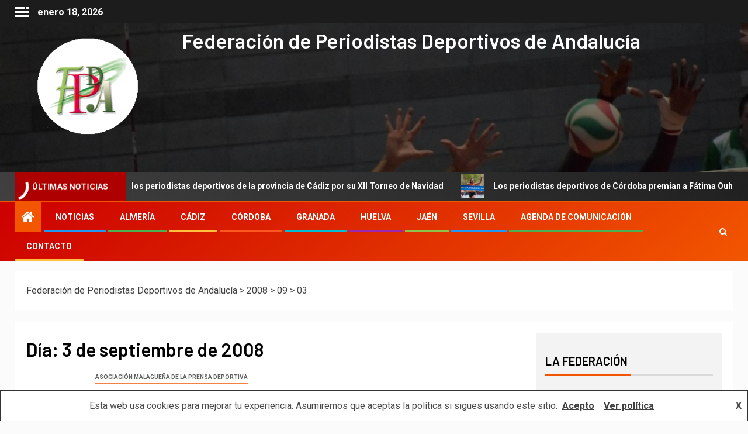

--- FILE ---
content_type: text/html; charset=UTF-8
request_url: https://fpdandalucia.es/2008/09/03/
body_size: 24120
content:
<!doctype html>
<html lang="es">
<head>
    <meta charset="UTF-8">
    <meta name="viewport" content="width=device-width, initial-scale=1">
    <link rel="profile" href="http://gmpg.org/xfn/11">
    <meta name='robots' content='noindex, follow' />

	<!-- This site is optimized with the Yoast SEO plugin v17.7 - https://yoast.com/wordpress/plugins/seo/ -->
	<title>septiembre 3, 2008 - Federación de Periodistas Deportivos de Andalucía</title>
	<meta property="og:locale" content="es_ES" />
	<meta property="og:type" content="website" />
	<meta property="og:title" content="septiembre 3, 2008 - Federación de Periodistas Deportivos de Andalucía" />
	<meta property="og:url" content="https://fpdandalucia.es/2008/09/03/" />
	<meta property="og:site_name" content="Federación de Periodistas Deportivos de Andalucía" />
	<meta property="og:image" content="https://fpdandalucia.es/wp-content/uploads/2021/11/icono.jpg" />
	<meta property="og:image:width" content="512" />
	<meta property="og:image:height" content="512" />
	<meta name="twitter:card" content="summary_large_image" />
	<meta name="twitter:site" content="@fpdandalucia" />
	<script type="application/ld+json" class="yoast-schema-graph">{"@context":"https://schema.org","@graph":[{"@type":"Organization","@id":"https://fpdandalucia.es/#organization","name":"Federaci\u00f3n de Periodistas Deportivos de Andaluc\u00eda","url":"https://fpdandalucia.es/","sameAs":["https://www.facebook.com/fpda.andalucia/","https://twitter.com/fpdandalucia"],"logo":{"@type":"ImageObject","@id":"https://fpdandalucia.es/#logo","inLanguage":"es","url":"https://fpdandalucia.es/wp-content/uploads/2021/11/logo4.png","contentUrl":"https://fpdandalucia.es/wp-content/uploads/2021/11/logo4.png","width":181,"height":175,"caption":"Federaci\u00f3n de Periodistas Deportivos de Andaluc\u00eda"},"image":{"@id":"https://fpdandalucia.es/#logo"}},{"@type":"WebSite","@id":"https://fpdandalucia.es/#website","url":"https://fpdandalucia.es/","name":"Federaci\u00f3n de Periodistas Deportivos de Andaluc\u00eda","description":"","publisher":{"@id":"https://fpdandalucia.es/#organization"},"potentialAction":[{"@type":"SearchAction","target":{"@type":"EntryPoint","urlTemplate":"https://fpdandalucia.es/?s={search_term_string}"},"query-input":"required name=search_term_string"}],"inLanguage":"es"},{"@type":"CollectionPage","@id":"https://fpdandalucia.es/2008/09/03/#webpage","url":"https://fpdandalucia.es/2008/09/03/","name":"septiembre 3, 2008 - Federaci\u00f3n de Periodistas Deportivos de Andaluc\u00eda","isPartOf":{"@id":"https://fpdandalucia.es/#website"},"breadcrumb":{"@id":"https://fpdandalucia.es/2008/09/03/#breadcrumb"},"inLanguage":"es","potentialAction":[{"@type":"ReadAction","target":["https://fpdandalucia.es/2008/09/03/"]}]},{"@type":"BreadcrumbList","@id":"https://fpdandalucia.es/2008/09/03/#breadcrumb","itemListElement":[{"@type":"ListItem","position":1,"name":"Portada","item":"https://fpdandalucia.es/"},{"@type":"ListItem","position":2,"name":"Archivo de septiembre 3, 2008"}]}]}</script>
	<!-- / Yoast SEO plugin. -->


<link rel='dns-prefetch' href='//static.addtoany.com' />
<link rel='dns-prefetch' href='//fonts.googleapis.com' />
<link rel="alternate" type="application/rss+xml" title="Federación de Periodistas Deportivos de Andalucía &raquo; Feed" href="https://fpdandalucia.es/feed/" />
<link rel="alternate" type="application/rss+xml" title="Federación de Periodistas Deportivos de Andalucía &raquo; Feed de los comentarios" href="https://fpdandalucia.es/comments/feed/" />
<style id='wp-img-auto-sizes-contain-inline-css' type='text/css'>
img:is([sizes=auto i],[sizes^="auto," i]){contain-intrinsic-size:3000px 1500px}
/*# sourceURL=wp-img-auto-sizes-contain-inline-css */
</style>
<style id='wp-emoji-styles-inline-css' type='text/css'>

	img.wp-smiley, img.emoji {
		display: inline !important;
		border: none !important;
		box-shadow: none !important;
		height: 1em !important;
		width: 1em !important;
		margin: 0 0.07em !important;
		vertical-align: -0.1em !important;
		background: none !important;
		padding: 0 !important;
	}
/*# sourceURL=wp-emoji-styles-inline-css */
</style>
<style id='wp-block-library-inline-css' type='text/css'>
:root{--wp-block-synced-color:#7a00df;--wp-block-synced-color--rgb:122,0,223;--wp-bound-block-color:var(--wp-block-synced-color);--wp-editor-canvas-background:#ddd;--wp-admin-theme-color:#007cba;--wp-admin-theme-color--rgb:0,124,186;--wp-admin-theme-color-darker-10:#006ba1;--wp-admin-theme-color-darker-10--rgb:0,107,160.5;--wp-admin-theme-color-darker-20:#005a87;--wp-admin-theme-color-darker-20--rgb:0,90,135;--wp-admin-border-width-focus:2px}@media (min-resolution:192dpi){:root{--wp-admin-border-width-focus:1.5px}}.wp-element-button{cursor:pointer}:root .has-very-light-gray-background-color{background-color:#eee}:root .has-very-dark-gray-background-color{background-color:#313131}:root .has-very-light-gray-color{color:#eee}:root .has-very-dark-gray-color{color:#313131}:root .has-vivid-green-cyan-to-vivid-cyan-blue-gradient-background{background:linear-gradient(135deg,#00d084,#0693e3)}:root .has-purple-crush-gradient-background{background:linear-gradient(135deg,#34e2e4,#4721fb 50%,#ab1dfe)}:root .has-hazy-dawn-gradient-background{background:linear-gradient(135deg,#faaca8,#dad0ec)}:root .has-subdued-olive-gradient-background{background:linear-gradient(135deg,#fafae1,#67a671)}:root .has-atomic-cream-gradient-background{background:linear-gradient(135deg,#fdd79a,#004a59)}:root .has-nightshade-gradient-background{background:linear-gradient(135deg,#330968,#31cdcf)}:root .has-midnight-gradient-background{background:linear-gradient(135deg,#020381,#2874fc)}:root{--wp--preset--font-size--normal:16px;--wp--preset--font-size--huge:42px}.has-regular-font-size{font-size:1em}.has-larger-font-size{font-size:2.625em}.has-normal-font-size{font-size:var(--wp--preset--font-size--normal)}.has-huge-font-size{font-size:var(--wp--preset--font-size--huge)}.has-text-align-center{text-align:center}.has-text-align-left{text-align:left}.has-text-align-right{text-align:right}.has-fit-text{white-space:nowrap!important}#end-resizable-editor-section{display:none}.aligncenter{clear:both}.items-justified-left{justify-content:flex-start}.items-justified-center{justify-content:center}.items-justified-right{justify-content:flex-end}.items-justified-space-between{justify-content:space-between}.screen-reader-text{border:0;clip-path:inset(50%);height:1px;margin:-1px;overflow:hidden;padding:0;position:absolute;width:1px;word-wrap:normal!important}.screen-reader-text:focus{background-color:#ddd;clip-path:none;color:#444;display:block;font-size:1em;height:auto;left:5px;line-height:normal;padding:15px 23px 14px;text-decoration:none;top:5px;width:auto;z-index:100000}html :where(.has-border-color){border-style:solid}html :where([style*=border-top-color]){border-top-style:solid}html :where([style*=border-right-color]){border-right-style:solid}html :where([style*=border-bottom-color]){border-bottom-style:solid}html :where([style*=border-left-color]){border-left-style:solid}html :where([style*=border-width]){border-style:solid}html :where([style*=border-top-width]){border-top-style:solid}html :where([style*=border-right-width]){border-right-style:solid}html :where([style*=border-bottom-width]){border-bottom-style:solid}html :where([style*=border-left-width]){border-left-style:solid}html :where(img[class*=wp-image-]){height:auto;max-width:100%}:where(figure){margin:0 0 1em}html :where(.is-position-sticky){--wp-admin--admin-bar--position-offset:var(--wp-admin--admin-bar--height,0px)}@media screen and (max-width:600px){html :where(.is-position-sticky){--wp-admin--admin-bar--position-offset:0px}}
.has-text-align-justify{text-align:justify;}

/*# sourceURL=wp-block-library-inline-css */
</style><style id='wp-block-calendar-inline-css' type='text/css'>
.wp-block-calendar{text-align:center}.wp-block-calendar td,.wp-block-calendar th{border:1px solid;padding:.25em}.wp-block-calendar th{font-weight:400}.wp-block-calendar caption{background-color:inherit}.wp-block-calendar table{border-collapse:collapse;width:100%}.wp-block-calendar table.has-background th{background-color:inherit}.wp-block-calendar table.has-text-color th{color:inherit}.wp-block-calendar :where(table:not(.has-text-color)){color:#40464d}.wp-block-calendar :where(table:not(.has-text-color)) td,.wp-block-calendar :where(table:not(.has-text-color)) th{border-color:#ddd}:where(.wp-block-calendar table:not(.has-background) th){background:#ddd}
/*# sourceURL=https://fpdandalucia.es/wp-includes/blocks/calendar/style.min.css */
</style>
<style id='wp-block-gallery-inline-css' type='text/css'>
.blocks-gallery-grid:not(.has-nested-images),.wp-block-gallery:not(.has-nested-images){display:flex;flex-wrap:wrap;list-style-type:none;margin:0;padding:0}.blocks-gallery-grid:not(.has-nested-images) .blocks-gallery-image,.blocks-gallery-grid:not(.has-nested-images) .blocks-gallery-item,.wp-block-gallery:not(.has-nested-images) .blocks-gallery-image,.wp-block-gallery:not(.has-nested-images) .blocks-gallery-item{display:flex;flex-direction:column;flex-grow:1;justify-content:center;margin:0 1em 1em 0;position:relative;width:calc(50% - 1em)}.blocks-gallery-grid:not(.has-nested-images) .blocks-gallery-image:nth-of-type(2n),.blocks-gallery-grid:not(.has-nested-images) .blocks-gallery-item:nth-of-type(2n),.wp-block-gallery:not(.has-nested-images) .blocks-gallery-image:nth-of-type(2n),.wp-block-gallery:not(.has-nested-images) .blocks-gallery-item:nth-of-type(2n){margin-right:0}.blocks-gallery-grid:not(.has-nested-images) .blocks-gallery-image figure,.blocks-gallery-grid:not(.has-nested-images) .blocks-gallery-item figure,.wp-block-gallery:not(.has-nested-images) .blocks-gallery-image figure,.wp-block-gallery:not(.has-nested-images) .blocks-gallery-item figure{align-items:flex-end;display:flex;height:100%;justify-content:flex-start;margin:0}.blocks-gallery-grid:not(.has-nested-images) .blocks-gallery-image img,.blocks-gallery-grid:not(.has-nested-images) .blocks-gallery-item img,.wp-block-gallery:not(.has-nested-images) .blocks-gallery-image img,.wp-block-gallery:not(.has-nested-images) .blocks-gallery-item img{display:block;height:auto;max-width:100%;width:auto}.blocks-gallery-grid:not(.has-nested-images) .blocks-gallery-image figcaption,.blocks-gallery-grid:not(.has-nested-images) .blocks-gallery-item figcaption,.wp-block-gallery:not(.has-nested-images) .blocks-gallery-image figcaption,.wp-block-gallery:not(.has-nested-images) .blocks-gallery-item figcaption{background:linear-gradient(0deg,#000000b3,#0000004d 70%,#0000);bottom:0;box-sizing:border-box;color:#fff;font-size:.8em;margin:0;max-height:100%;overflow:auto;padding:3em .77em .7em;position:absolute;text-align:center;width:100%;z-index:2}.blocks-gallery-grid:not(.has-nested-images) .blocks-gallery-image figcaption img,.blocks-gallery-grid:not(.has-nested-images) .blocks-gallery-item figcaption img,.wp-block-gallery:not(.has-nested-images) .blocks-gallery-image figcaption img,.wp-block-gallery:not(.has-nested-images) .blocks-gallery-item figcaption img{display:inline}.blocks-gallery-grid:not(.has-nested-images) figcaption,.wp-block-gallery:not(.has-nested-images) figcaption{flex-grow:1}.blocks-gallery-grid:not(.has-nested-images).is-cropped .blocks-gallery-image a,.blocks-gallery-grid:not(.has-nested-images).is-cropped .blocks-gallery-image img,.blocks-gallery-grid:not(.has-nested-images).is-cropped .blocks-gallery-item a,.blocks-gallery-grid:not(.has-nested-images).is-cropped .blocks-gallery-item img,.wp-block-gallery:not(.has-nested-images).is-cropped .blocks-gallery-image a,.wp-block-gallery:not(.has-nested-images).is-cropped .blocks-gallery-image img,.wp-block-gallery:not(.has-nested-images).is-cropped .blocks-gallery-item a,.wp-block-gallery:not(.has-nested-images).is-cropped .blocks-gallery-item img{flex:1;height:100%;object-fit:cover;width:100%}.blocks-gallery-grid:not(.has-nested-images).columns-1 .blocks-gallery-image,.blocks-gallery-grid:not(.has-nested-images).columns-1 .blocks-gallery-item,.wp-block-gallery:not(.has-nested-images).columns-1 .blocks-gallery-image,.wp-block-gallery:not(.has-nested-images).columns-1 .blocks-gallery-item{margin-right:0;width:100%}@media (min-width:600px){.blocks-gallery-grid:not(.has-nested-images).columns-3 .blocks-gallery-image,.blocks-gallery-grid:not(.has-nested-images).columns-3 .blocks-gallery-item,.wp-block-gallery:not(.has-nested-images).columns-3 .blocks-gallery-image,.wp-block-gallery:not(.has-nested-images).columns-3 .blocks-gallery-item{margin-right:1em;width:calc(33.33333% - .66667em)}.blocks-gallery-grid:not(.has-nested-images).columns-4 .blocks-gallery-image,.blocks-gallery-grid:not(.has-nested-images).columns-4 .blocks-gallery-item,.wp-block-gallery:not(.has-nested-images).columns-4 .blocks-gallery-image,.wp-block-gallery:not(.has-nested-images).columns-4 .blocks-gallery-item{margin-right:1em;width:calc(25% - .75em)}.blocks-gallery-grid:not(.has-nested-images).columns-5 .blocks-gallery-image,.blocks-gallery-grid:not(.has-nested-images).columns-5 .blocks-gallery-item,.wp-block-gallery:not(.has-nested-images).columns-5 .blocks-gallery-image,.wp-block-gallery:not(.has-nested-images).columns-5 .blocks-gallery-item{margin-right:1em;width:calc(20% - .8em)}.blocks-gallery-grid:not(.has-nested-images).columns-6 .blocks-gallery-image,.blocks-gallery-grid:not(.has-nested-images).columns-6 .blocks-gallery-item,.wp-block-gallery:not(.has-nested-images).columns-6 .blocks-gallery-image,.wp-block-gallery:not(.has-nested-images).columns-6 .blocks-gallery-item{margin-right:1em;width:calc(16.66667% - .83333em)}.blocks-gallery-grid:not(.has-nested-images).columns-7 .blocks-gallery-image,.blocks-gallery-grid:not(.has-nested-images).columns-7 .blocks-gallery-item,.wp-block-gallery:not(.has-nested-images).columns-7 .blocks-gallery-image,.wp-block-gallery:not(.has-nested-images).columns-7 .blocks-gallery-item{margin-right:1em;width:calc(14.28571% - .85714em)}.blocks-gallery-grid:not(.has-nested-images).columns-8 .blocks-gallery-image,.blocks-gallery-grid:not(.has-nested-images).columns-8 .blocks-gallery-item,.wp-block-gallery:not(.has-nested-images).columns-8 .blocks-gallery-image,.wp-block-gallery:not(.has-nested-images).columns-8 .blocks-gallery-item{margin-right:1em;width:calc(12.5% - .875em)}.blocks-gallery-grid:not(.has-nested-images).columns-1 .blocks-gallery-image:nth-of-type(1n),.blocks-gallery-grid:not(.has-nested-images).columns-1 .blocks-gallery-item:nth-of-type(1n),.blocks-gallery-grid:not(.has-nested-images).columns-2 .blocks-gallery-image:nth-of-type(2n),.blocks-gallery-grid:not(.has-nested-images).columns-2 .blocks-gallery-item:nth-of-type(2n),.blocks-gallery-grid:not(.has-nested-images).columns-3 .blocks-gallery-image:nth-of-type(3n),.blocks-gallery-grid:not(.has-nested-images).columns-3 .blocks-gallery-item:nth-of-type(3n),.blocks-gallery-grid:not(.has-nested-images).columns-4 .blocks-gallery-image:nth-of-type(4n),.blocks-gallery-grid:not(.has-nested-images).columns-4 .blocks-gallery-item:nth-of-type(4n),.blocks-gallery-grid:not(.has-nested-images).columns-5 .blocks-gallery-image:nth-of-type(5n),.blocks-gallery-grid:not(.has-nested-images).columns-5 .blocks-gallery-item:nth-of-type(5n),.blocks-gallery-grid:not(.has-nested-images).columns-6 .blocks-gallery-image:nth-of-type(6n),.blocks-gallery-grid:not(.has-nested-images).columns-6 .blocks-gallery-item:nth-of-type(6n),.blocks-gallery-grid:not(.has-nested-images).columns-7 .blocks-gallery-image:nth-of-type(7n),.blocks-gallery-grid:not(.has-nested-images).columns-7 .blocks-gallery-item:nth-of-type(7n),.blocks-gallery-grid:not(.has-nested-images).columns-8 .blocks-gallery-image:nth-of-type(8n),.blocks-gallery-grid:not(.has-nested-images).columns-8 .blocks-gallery-item:nth-of-type(8n),.wp-block-gallery:not(.has-nested-images).columns-1 .blocks-gallery-image:nth-of-type(1n),.wp-block-gallery:not(.has-nested-images).columns-1 .blocks-gallery-item:nth-of-type(1n),.wp-block-gallery:not(.has-nested-images).columns-2 .blocks-gallery-image:nth-of-type(2n),.wp-block-gallery:not(.has-nested-images).columns-2 .blocks-gallery-item:nth-of-type(2n),.wp-block-gallery:not(.has-nested-images).columns-3 .blocks-gallery-image:nth-of-type(3n),.wp-block-gallery:not(.has-nested-images).columns-3 .blocks-gallery-item:nth-of-type(3n),.wp-block-gallery:not(.has-nested-images).columns-4 .blocks-gallery-image:nth-of-type(4n),.wp-block-gallery:not(.has-nested-images).columns-4 .blocks-gallery-item:nth-of-type(4n),.wp-block-gallery:not(.has-nested-images).columns-5 .blocks-gallery-image:nth-of-type(5n),.wp-block-gallery:not(.has-nested-images).columns-5 .blocks-gallery-item:nth-of-type(5n),.wp-block-gallery:not(.has-nested-images).columns-6 .blocks-gallery-image:nth-of-type(6n),.wp-block-gallery:not(.has-nested-images).columns-6 .blocks-gallery-item:nth-of-type(6n),.wp-block-gallery:not(.has-nested-images).columns-7 .blocks-gallery-image:nth-of-type(7n),.wp-block-gallery:not(.has-nested-images).columns-7 .blocks-gallery-item:nth-of-type(7n),.wp-block-gallery:not(.has-nested-images).columns-8 .blocks-gallery-image:nth-of-type(8n),.wp-block-gallery:not(.has-nested-images).columns-8 .blocks-gallery-item:nth-of-type(8n){margin-right:0}}.blocks-gallery-grid:not(.has-nested-images) .blocks-gallery-image:last-child,.blocks-gallery-grid:not(.has-nested-images) .blocks-gallery-item:last-child,.wp-block-gallery:not(.has-nested-images) .blocks-gallery-image:last-child,.wp-block-gallery:not(.has-nested-images) .blocks-gallery-item:last-child{margin-right:0}.blocks-gallery-grid:not(.has-nested-images).alignleft,.blocks-gallery-grid:not(.has-nested-images).alignright,.wp-block-gallery:not(.has-nested-images).alignleft,.wp-block-gallery:not(.has-nested-images).alignright{max-width:420px;width:100%}.blocks-gallery-grid:not(.has-nested-images).aligncenter .blocks-gallery-item figure,.wp-block-gallery:not(.has-nested-images).aligncenter .blocks-gallery-item figure{justify-content:center}.wp-block-gallery:not(.is-cropped) .blocks-gallery-item{align-self:flex-start}figure.wp-block-gallery.has-nested-images{align-items:normal}.wp-block-gallery.has-nested-images figure.wp-block-image:not(#individual-image){margin:0;width:calc(50% - var(--wp--style--unstable-gallery-gap, 16px)/2)}.wp-block-gallery.has-nested-images figure.wp-block-image{box-sizing:border-box;display:flex;flex-direction:column;flex-grow:1;justify-content:center;max-width:100%;position:relative}.wp-block-gallery.has-nested-images figure.wp-block-image>a,.wp-block-gallery.has-nested-images figure.wp-block-image>div{flex-direction:column;flex-grow:1;margin:0}.wp-block-gallery.has-nested-images figure.wp-block-image img{display:block;height:auto;max-width:100%!important;width:auto}.wp-block-gallery.has-nested-images figure.wp-block-image figcaption,.wp-block-gallery.has-nested-images figure.wp-block-image:has(figcaption):before{bottom:0;left:0;max-height:100%;position:absolute;right:0}.wp-block-gallery.has-nested-images figure.wp-block-image:has(figcaption):before{backdrop-filter:blur(3px);content:"";height:100%;-webkit-mask-image:linear-gradient(0deg,#000 20%,#0000);mask-image:linear-gradient(0deg,#000 20%,#0000);max-height:40%;pointer-events:none}.wp-block-gallery.has-nested-images figure.wp-block-image figcaption{box-sizing:border-box;color:#fff;font-size:13px;margin:0;overflow:auto;padding:1em;text-align:center;text-shadow:0 0 1.5px #000}.wp-block-gallery.has-nested-images figure.wp-block-image figcaption::-webkit-scrollbar{height:12px;width:12px}.wp-block-gallery.has-nested-images figure.wp-block-image figcaption::-webkit-scrollbar-track{background-color:initial}.wp-block-gallery.has-nested-images figure.wp-block-image figcaption::-webkit-scrollbar-thumb{background-clip:padding-box;background-color:initial;border:3px solid #0000;border-radius:8px}.wp-block-gallery.has-nested-images figure.wp-block-image figcaption:focus-within::-webkit-scrollbar-thumb,.wp-block-gallery.has-nested-images figure.wp-block-image figcaption:focus::-webkit-scrollbar-thumb,.wp-block-gallery.has-nested-images figure.wp-block-image figcaption:hover::-webkit-scrollbar-thumb{background-color:#fffc}.wp-block-gallery.has-nested-images figure.wp-block-image figcaption{scrollbar-color:#0000 #0000;scrollbar-gutter:stable both-edges;scrollbar-width:thin}.wp-block-gallery.has-nested-images figure.wp-block-image figcaption:focus,.wp-block-gallery.has-nested-images figure.wp-block-image figcaption:focus-within,.wp-block-gallery.has-nested-images figure.wp-block-image figcaption:hover{scrollbar-color:#fffc #0000}.wp-block-gallery.has-nested-images figure.wp-block-image figcaption{will-change:transform}@media (hover:none){.wp-block-gallery.has-nested-images figure.wp-block-image figcaption{scrollbar-color:#fffc #0000}}.wp-block-gallery.has-nested-images figure.wp-block-image figcaption{background:linear-gradient(0deg,#0006,#0000)}.wp-block-gallery.has-nested-images figure.wp-block-image figcaption img{display:inline}.wp-block-gallery.has-nested-images figure.wp-block-image figcaption a{color:inherit}.wp-block-gallery.has-nested-images figure.wp-block-image.has-custom-border img{box-sizing:border-box}.wp-block-gallery.has-nested-images figure.wp-block-image.has-custom-border>a,.wp-block-gallery.has-nested-images figure.wp-block-image.has-custom-border>div,.wp-block-gallery.has-nested-images figure.wp-block-image.is-style-rounded>a,.wp-block-gallery.has-nested-images figure.wp-block-image.is-style-rounded>div{flex:1 1 auto}.wp-block-gallery.has-nested-images figure.wp-block-image.has-custom-border figcaption,.wp-block-gallery.has-nested-images figure.wp-block-image.is-style-rounded figcaption{background:none;color:inherit;flex:initial;margin:0;padding:10px 10px 9px;position:relative;text-shadow:none}.wp-block-gallery.has-nested-images figure.wp-block-image.has-custom-border:before,.wp-block-gallery.has-nested-images figure.wp-block-image.is-style-rounded:before{content:none}.wp-block-gallery.has-nested-images figcaption{flex-basis:100%;flex-grow:1;text-align:center}.wp-block-gallery.has-nested-images:not(.is-cropped) figure.wp-block-image:not(#individual-image){margin-bottom:auto;margin-top:0}.wp-block-gallery.has-nested-images.is-cropped figure.wp-block-image:not(#individual-image){align-self:inherit}.wp-block-gallery.has-nested-images.is-cropped figure.wp-block-image:not(#individual-image)>a,.wp-block-gallery.has-nested-images.is-cropped figure.wp-block-image:not(#individual-image)>div:not(.components-drop-zone){display:flex}.wp-block-gallery.has-nested-images.is-cropped figure.wp-block-image:not(#individual-image) a,.wp-block-gallery.has-nested-images.is-cropped figure.wp-block-image:not(#individual-image) img{flex:1 0 0%;height:100%;object-fit:cover;width:100%}.wp-block-gallery.has-nested-images.columns-1 figure.wp-block-image:not(#individual-image){width:100%}@media (min-width:600px){.wp-block-gallery.has-nested-images.columns-3 figure.wp-block-image:not(#individual-image){width:calc(33.33333% - var(--wp--style--unstable-gallery-gap, 16px)*.66667)}.wp-block-gallery.has-nested-images.columns-4 figure.wp-block-image:not(#individual-image){width:calc(25% - var(--wp--style--unstable-gallery-gap, 16px)*.75)}.wp-block-gallery.has-nested-images.columns-5 figure.wp-block-image:not(#individual-image){width:calc(20% - var(--wp--style--unstable-gallery-gap, 16px)*.8)}.wp-block-gallery.has-nested-images.columns-6 figure.wp-block-image:not(#individual-image){width:calc(16.66667% - var(--wp--style--unstable-gallery-gap, 16px)*.83333)}.wp-block-gallery.has-nested-images.columns-7 figure.wp-block-image:not(#individual-image){width:calc(14.28571% - var(--wp--style--unstable-gallery-gap, 16px)*.85714)}.wp-block-gallery.has-nested-images.columns-8 figure.wp-block-image:not(#individual-image){width:calc(12.5% - var(--wp--style--unstable-gallery-gap, 16px)*.875)}.wp-block-gallery.has-nested-images.columns-default figure.wp-block-image:not(#individual-image){width:calc(33.33% - var(--wp--style--unstable-gallery-gap, 16px)*.66667)}.wp-block-gallery.has-nested-images.columns-default figure.wp-block-image:not(#individual-image):first-child:nth-last-child(2),.wp-block-gallery.has-nested-images.columns-default figure.wp-block-image:not(#individual-image):first-child:nth-last-child(2)~figure.wp-block-image:not(#individual-image){width:calc(50% - var(--wp--style--unstable-gallery-gap, 16px)*.5)}.wp-block-gallery.has-nested-images.columns-default figure.wp-block-image:not(#individual-image):first-child:last-child{width:100%}}.wp-block-gallery.has-nested-images.alignleft,.wp-block-gallery.has-nested-images.alignright{max-width:420px;width:100%}.wp-block-gallery.has-nested-images.aligncenter{justify-content:center}
/*# sourceURL=https://fpdandalucia.es/wp-includes/blocks/gallery/style.min.css */
</style>
<style id='wp-block-image-inline-css' type='text/css'>
.wp-block-image>a,.wp-block-image>figure>a{display:inline-block}.wp-block-image img{box-sizing:border-box;height:auto;max-width:100%;vertical-align:bottom}@media not (prefers-reduced-motion){.wp-block-image img.hide{visibility:hidden}.wp-block-image img.show{animation:show-content-image .4s}}.wp-block-image[style*=border-radius] img,.wp-block-image[style*=border-radius]>a{border-radius:inherit}.wp-block-image.has-custom-border img{box-sizing:border-box}.wp-block-image.aligncenter{text-align:center}.wp-block-image.alignfull>a,.wp-block-image.alignwide>a{width:100%}.wp-block-image.alignfull img,.wp-block-image.alignwide img{height:auto;width:100%}.wp-block-image .aligncenter,.wp-block-image .alignleft,.wp-block-image .alignright,.wp-block-image.aligncenter,.wp-block-image.alignleft,.wp-block-image.alignright{display:table}.wp-block-image .aligncenter>figcaption,.wp-block-image .alignleft>figcaption,.wp-block-image .alignright>figcaption,.wp-block-image.aligncenter>figcaption,.wp-block-image.alignleft>figcaption,.wp-block-image.alignright>figcaption{caption-side:bottom;display:table-caption}.wp-block-image .alignleft{float:left;margin:.5em 1em .5em 0}.wp-block-image .alignright{float:right;margin:.5em 0 .5em 1em}.wp-block-image .aligncenter{margin-left:auto;margin-right:auto}.wp-block-image :where(figcaption){margin-bottom:1em;margin-top:.5em}.wp-block-image.is-style-circle-mask img{border-radius:9999px}@supports ((-webkit-mask-image:none) or (mask-image:none)) or (-webkit-mask-image:none){.wp-block-image.is-style-circle-mask img{border-radius:0;-webkit-mask-image:url('data:image/svg+xml;utf8,<svg viewBox="0 0 100 100" xmlns="http://www.w3.org/2000/svg"><circle cx="50" cy="50" r="50"/></svg>');mask-image:url('data:image/svg+xml;utf8,<svg viewBox="0 0 100 100" xmlns="http://www.w3.org/2000/svg"><circle cx="50" cy="50" r="50"/></svg>');mask-mode:alpha;-webkit-mask-position:center;mask-position:center;-webkit-mask-repeat:no-repeat;mask-repeat:no-repeat;-webkit-mask-size:contain;mask-size:contain}}:root :where(.wp-block-image.is-style-rounded img,.wp-block-image .is-style-rounded img){border-radius:9999px}.wp-block-image figure{margin:0}.wp-lightbox-container{display:flex;flex-direction:column;position:relative}.wp-lightbox-container img{cursor:zoom-in}.wp-lightbox-container img:hover+button{opacity:1}.wp-lightbox-container button{align-items:center;backdrop-filter:blur(16px) saturate(180%);background-color:#5a5a5a40;border:none;border-radius:4px;cursor:zoom-in;display:flex;height:20px;justify-content:center;opacity:0;padding:0;position:absolute;right:16px;text-align:center;top:16px;width:20px;z-index:100}@media not (prefers-reduced-motion){.wp-lightbox-container button{transition:opacity .2s ease}}.wp-lightbox-container button:focus-visible{outline:3px auto #5a5a5a40;outline:3px auto -webkit-focus-ring-color;outline-offset:3px}.wp-lightbox-container button:hover{cursor:pointer;opacity:1}.wp-lightbox-container button:focus{opacity:1}.wp-lightbox-container button:focus,.wp-lightbox-container button:hover,.wp-lightbox-container button:not(:hover):not(:active):not(.has-background){background-color:#5a5a5a40;border:none}.wp-lightbox-overlay{box-sizing:border-box;cursor:zoom-out;height:100vh;left:0;overflow:hidden;position:fixed;top:0;visibility:hidden;width:100%;z-index:100000}.wp-lightbox-overlay .close-button{align-items:center;cursor:pointer;display:flex;justify-content:center;min-height:40px;min-width:40px;padding:0;position:absolute;right:calc(env(safe-area-inset-right) + 16px);top:calc(env(safe-area-inset-top) + 16px);z-index:5000000}.wp-lightbox-overlay .close-button:focus,.wp-lightbox-overlay .close-button:hover,.wp-lightbox-overlay .close-button:not(:hover):not(:active):not(.has-background){background:none;border:none}.wp-lightbox-overlay .lightbox-image-container{height:var(--wp--lightbox-container-height);left:50%;overflow:hidden;position:absolute;top:50%;transform:translate(-50%,-50%);transform-origin:top left;width:var(--wp--lightbox-container-width);z-index:9999999999}.wp-lightbox-overlay .wp-block-image{align-items:center;box-sizing:border-box;display:flex;height:100%;justify-content:center;margin:0;position:relative;transform-origin:0 0;width:100%;z-index:3000000}.wp-lightbox-overlay .wp-block-image img{height:var(--wp--lightbox-image-height);min-height:var(--wp--lightbox-image-height);min-width:var(--wp--lightbox-image-width);width:var(--wp--lightbox-image-width)}.wp-lightbox-overlay .wp-block-image figcaption{display:none}.wp-lightbox-overlay button{background:none;border:none}.wp-lightbox-overlay .scrim{background-color:#fff;height:100%;opacity:.9;position:absolute;width:100%;z-index:2000000}.wp-lightbox-overlay.active{visibility:visible}@media not (prefers-reduced-motion){.wp-lightbox-overlay.active{animation:turn-on-visibility .25s both}.wp-lightbox-overlay.active img{animation:turn-on-visibility .35s both}.wp-lightbox-overlay.show-closing-animation:not(.active){animation:turn-off-visibility .35s both}.wp-lightbox-overlay.show-closing-animation:not(.active) img{animation:turn-off-visibility .25s both}.wp-lightbox-overlay.zoom.active{animation:none;opacity:1;visibility:visible}.wp-lightbox-overlay.zoom.active .lightbox-image-container{animation:lightbox-zoom-in .4s}.wp-lightbox-overlay.zoom.active .lightbox-image-container img{animation:none}.wp-lightbox-overlay.zoom.active .scrim{animation:turn-on-visibility .4s forwards}.wp-lightbox-overlay.zoom.show-closing-animation:not(.active){animation:none}.wp-lightbox-overlay.zoom.show-closing-animation:not(.active) .lightbox-image-container{animation:lightbox-zoom-out .4s}.wp-lightbox-overlay.zoom.show-closing-animation:not(.active) .lightbox-image-container img{animation:none}.wp-lightbox-overlay.zoom.show-closing-animation:not(.active) .scrim{animation:turn-off-visibility .4s forwards}}@keyframes show-content-image{0%{visibility:hidden}99%{visibility:hidden}to{visibility:visible}}@keyframes turn-on-visibility{0%{opacity:0}to{opacity:1}}@keyframes turn-off-visibility{0%{opacity:1;visibility:visible}99%{opacity:0;visibility:visible}to{opacity:0;visibility:hidden}}@keyframes lightbox-zoom-in{0%{transform:translate(calc((-100vw + var(--wp--lightbox-scrollbar-width))/2 + var(--wp--lightbox-initial-left-position)),calc(-50vh + var(--wp--lightbox-initial-top-position))) scale(var(--wp--lightbox-scale))}to{transform:translate(-50%,-50%) scale(1)}}@keyframes lightbox-zoom-out{0%{transform:translate(-50%,-50%) scale(1);visibility:visible}99%{visibility:visible}to{transform:translate(calc((-100vw + var(--wp--lightbox-scrollbar-width))/2 + var(--wp--lightbox-initial-left-position)),calc(-50vh + var(--wp--lightbox-initial-top-position))) scale(var(--wp--lightbox-scale));visibility:hidden}}
/*# sourceURL=https://fpdandalucia.es/wp-includes/blocks/image/style.min.css */
</style>
<style id='wp-block-latest-posts-inline-css' type='text/css'>
.wp-block-latest-posts{box-sizing:border-box}.wp-block-latest-posts.alignleft{margin-right:2em}.wp-block-latest-posts.alignright{margin-left:2em}.wp-block-latest-posts.wp-block-latest-posts__list{list-style:none}.wp-block-latest-posts.wp-block-latest-posts__list li{clear:both;overflow-wrap:break-word}.wp-block-latest-posts.is-grid{display:flex;flex-wrap:wrap}.wp-block-latest-posts.is-grid li{margin:0 1.25em 1.25em 0;width:100%}@media (min-width:600px){.wp-block-latest-posts.columns-2 li{width:calc(50% - .625em)}.wp-block-latest-posts.columns-2 li:nth-child(2n){margin-right:0}.wp-block-latest-posts.columns-3 li{width:calc(33.33333% - .83333em)}.wp-block-latest-posts.columns-3 li:nth-child(3n){margin-right:0}.wp-block-latest-posts.columns-4 li{width:calc(25% - .9375em)}.wp-block-latest-posts.columns-4 li:nth-child(4n){margin-right:0}.wp-block-latest-posts.columns-5 li{width:calc(20% - 1em)}.wp-block-latest-posts.columns-5 li:nth-child(5n){margin-right:0}.wp-block-latest-posts.columns-6 li{width:calc(16.66667% - 1.04167em)}.wp-block-latest-posts.columns-6 li:nth-child(6n){margin-right:0}}:root :where(.wp-block-latest-posts.is-grid){padding:0}:root :where(.wp-block-latest-posts.wp-block-latest-posts__list){padding-left:0}.wp-block-latest-posts__post-author,.wp-block-latest-posts__post-date{display:block;font-size:.8125em}.wp-block-latest-posts__post-excerpt,.wp-block-latest-posts__post-full-content{margin-bottom:1em;margin-top:.5em}.wp-block-latest-posts__featured-image a{display:inline-block}.wp-block-latest-posts__featured-image img{height:auto;max-width:100%;width:auto}.wp-block-latest-posts__featured-image.alignleft{float:left;margin-right:1em}.wp-block-latest-posts__featured-image.alignright{float:right;margin-left:1em}.wp-block-latest-posts__featured-image.aligncenter{margin-bottom:1em;text-align:center}
/*# sourceURL=https://fpdandalucia.es/wp-includes/blocks/latest-posts/style.min.css */
</style>
<style id='wp-block-list-inline-css' type='text/css'>
ol,ul{box-sizing:border-box}:root :where(.wp-block-list.has-background){padding:1.25em 2.375em}
/*# sourceURL=https://fpdandalucia.es/wp-includes/blocks/list/style.min.css */
</style>
<style id='wp-block-loginout-inline-css' type='text/css'>
.wp-block-loginout{box-sizing:border-box}
/*# sourceURL=https://fpdandalucia.es/wp-includes/blocks/loginout/style.min.css */
</style>
<style id='wp-block-group-inline-css' type='text/css'>
.wp-block-group{box-sizing:border-box}:where(.wp-block-group.wp-block-group-is-layout-constrained){position:relative}
/*# sourceURL=https://fpdandalucia.es/wp-includes/blocks/group/style.min.css */
</style>
<style id='wp-block-paragraph-inline-css' type='text/css'>
.is-small-text{font-size:.875em}.is-regular-text{font-size:1em}.is-large-text{font-size:2.25em}.is-larger-text{font-size:3em}.has-drop-cap:not(:focus):first-letter{float:left;font-size:8.4em;font-style:normal;font-weight:100;line-height:.68;margin:.05em .1em 0 0;text-transform:uppercase}body.rtl .has-drop-cap:not(:focus):first-letter{float:none;margin-left:.1em}p.has-drop-cap.has-background{overflow:hidden}:root :where(p.has-background){padding:1.25em 2.375em}:where(p.has-text-color:not(.has-link-color)) a{color:inherit}p.has-text-align-left[style*="writing-mode:vertical-lr"],p.has-text-align-right[style*="writing-mode:vertical-rl"]{rotate:180deg}
/*# sourceURL=https://fpdandalucia.es/wp-includes/blocks/paragraph/style.min.css */
</style>
<style id='wp-block-social-links-inline-css' type='text/css'>
.wp-block-social-links{background:none;box-sizing:border-box;margin-left:0;padding-left:0;padding-right:0;text-indent:0}.wp-block-social-links .wp-social-link a,.wp-block-social-links .wp-social-link a:hover{border-bottom:0;box-shadow:none;text-decoration:none}.wp-block-social-links .wp-social-link svg{height:1em;width:1em}.wp-block-social-links .wp-social-link span:not(.screen-reader-text){font-size:.65em;margin-left:.5em;margin-right:.5em}.wp-block-social-links.has-small-icon-size{font-size:16px}.wp-block-social-links,.wp-block-social-links.has-normal-icon-size{font-size:24px}.wp-block-social-links.has-large-icon-size{font-size:36px}.wp-block-social-links.has-huge-icon-size{font-size:48px}.wp-block-social-links.aligncenter{display:flex;justify-content:center}.wp-block-social-links.alignright{justify-content:flex-end}.wp-block-social-link{border-radius:9999px;display:block}@media not (prefers-reduced-motion){.wp-block-social-link{transition:transform .1s ease}}.wp-block-social-link{height:auto}.wp-block-social-link a{align-items:center;display:flex;line-height:0}.wp-block-social-link:hover{transform:scale(1.1)}.wp-block-social-links .wp-block-social-link.wp-social-link{display:inline-block;margin:0;padding:0}.wp-block-social-links .wp-block-social-link.wp-social-link .wp-block-social-link-anchor,.wp-block-social-links .wp-block-social-link.wp-social-link .wp-block-social-link-anchor svg,.wp-block-social-links .wp-block-social-link.wp-social-link .wp-block-social-link-anchor:active,.wp-block-social-links .wp-block-social-link.wp-social-link .wp-block-social-link-anchor:hover,.wp-block-social-links .wp-block-social-link.wp-social-link .wp-block-social-link-anchor:visited{color:currentColor;fill:currentColor}:where(.wp-block-social-links:not(.is-style-logos-only)) .wp-social-link{background-color:#f0f0f0;color:#444}:where(.wp-block-social-links:not(.is-style-logos-only)) .wp-social-link-amazon{background-color:#f90;color:#fff}:where(.wp-block-social-links:not(.is-style-logos-only)) .wp-social-link-bandcamp{background-color:#1ea0c3;color:#fff}:where(.wp-block-social-links:not(.is-style-logos-only)) .wp-social-link-behance{background-color:#0757fe;color:#fff}:where(.wp-block-social-links:not(.is-style-logos-only)) .wp-social-link-bluesky{background-color:#0a7aff;color:#fff}:where(.wp-block-social-links:not(.is-style-logos-only)) .wp-social-link-codepen{background-color:#1e1f26;color:#fff}:where(.wp-block-social-links:not(.is-style-logos-only)) .wp-social-link-deviantart{background-color:#02e49b;color:#fff}:where(.wp-block-social-links:not(.is-style-logos-only)) .wp-social-link-discord{background-color:#5865f2;color:#fff}:where(.wp-block-social-links:not(.is-style-logos-only)) .wp-social-link-dribbble{background-color:#e94c89;color:#fff}:where(.wp-block-social-links:not(.is-style-logos-only)) .wp-social-link-dropbox{background-color:#4280ff;color:#fff}:where(.wp-block-social-links:not(.is-style-logos-only)) .wp-social-link-etsy{background-color:#f45800;color:#fff}:where(.wp-block-social-links:not(.is-style-logos-only)) .wp-social-link-facebook{background-color:#0866ff;color:#fff}:where(.wp-block-social-links:not(.is-style-logos-only)) .wp-social-link-fivehundredpx{background-color:#000;color:#fff}:where(.wp-block-social-links:not(.is-style-logos-only)) .wp-social-link-flickr{background-color:#0461dd;color:#fff}:where(.wp-block-social-links:not(.is-style-logos-only)) .wp-social-link-foursquare{background-color:#e65678;color:#fff}:where(.wp-block-social-links:not(.is-style-logos-only)) .wp-social-link-github{background-color:#24292d;color:#fff}:where(.wp-block-social-links:not(.is-style-logos-only)) .wp-social-link-goodreads{background-color:#eceadd;color:#382110}:where(.wp-block-social-links:not(.is-style-logos-only)) .wp-social-link-google{background-color:#ea4434;color:#fff}:where(.wp-block-social-links:not(.is-style-logos-only)) .wp-social-link-gravatar{background-color:#1d4fc4;color:#fff}:where(.wp-block-social-links:not(.is-style-logos-only)) .wp-social-link-instagram{background-color:#f00075;color:#fff}:where(.wp-block-social-links:not(.is-style-logos-only)) .wp-social-link-lastfm{background-color:#e21b24;color:#fff}:where(.wp-block-social-links:not(.is-style-logos-only)) .wp-social-link-linkedin{background-color:#0d66c2;color:#fff}:where(.wp-block-social-links:not(.is-style-logos-only)) .wp-social-link-mastodon{background-color:#3288d4;color:#fff}:where(.wp-block-social-links:not(.is-style-logos-only)) .wp-social-link-medium{background-color:#000;color:#fff}:where(.wp-block-social-links:not(.is-style-logos-only)) .wp-social-link-meetup{background-color:#f6405f;color:#fff}:where(.wp-block-social-links:not(.is-style-logos-only)) .wp-social-link-patreon{background-color:#000;color:#fff}:where(.wp-block-social-links:not(.is-style-logos-only)) .wp-social-link-pinterest{background-color:#e60122;color:#fff}:where(.wp-block-social-links:not(.is-style-logos-only)) .wp-social-link-pocket{background-color:#ef4155;color:#fff}:where(.wp-block-social-links:not(.is-style-logos-only)) .wp-social-link-reddit{background-color:#ff4500;color:#fff}:where(.wp-block-social-links:not(.is-style-logos-only)) .wp-social-link-skype{background-color:#0478d7;color:#fff}:where(.wp-block-social-links:not(.is-style-logos-only)) .wp-social-link-snapchat{background-color:#fefc00;color:#fff;stroke:#000}:where(.wp-block-social-links:not(.is-style-logos-only)) .wp-social-link-soundcloud{background-color:#ff5600;color:#fff}:where(.wp-block-social-links:not(.is-style-logos-only)) .wp-social-link-spotify{background-color:#1bd760;color:#fff}:where(.wp-block-social-links:not(.is-style-logos-only)) .wp-social-link-telegram{background-color:#2aabee;color:#fff}:where(.wp-block-social-links:not(.is-style-logos-only)) .wp-social-link-threads{background-color:#000;color:#fff}:where(.wp-block-social-links:not(.is-style-logos-only)) .wp-social-link-tiktok{background-color:#000;color:#fff}:where(.wp-block-social-links:not(.is-style-logos-only)) .wp-social-link-tumblr{background-color:#011835;color:#fff}:where(.wp-block-social-links:not(.is-style-logos-only)) .wp-social-link-twitch{background-color:#6440a4;color:#fff}:where(.wp-block-social-links:not(.is-style-logos-only)) .wp-social-link-twitter{background-color:#1da1f2;color:#fff}:where(.wp-block-social-links:not(.is-style-logos-only)) .wp-social-link-vimeo{background-color:#1eb7ea;color:#fff}:where(.wp-block-social-links:not(.is-style-logos-only)) .wp-social-link-vk{background-color:#4680c2;color:#fff}:where(.wp-block-social-links:not(.is-style-logos-only)) .wp-social-link-wordpress{background-color:#3499cd;color:#fff}:where(.wp-block-social-links:not(.is-style-logos-only)) .wp-social-link-whatsapp{background-color:#25d366;color:#fff}:where(.wp-block-social-links:not(.is-style-logos-only)) .wp-social-link-x{background-color:#000;color:#fff}:where(.wp-block-social-links:not(.is-style-logos-only)) .wp-social-link-yelp{background-color:#d32422;color:#fff}:where(.wp-block-social-links:not(.is-style-logos-only)) .wp-social-link-youtube{background-color:red;color:#fff}:where(.wp-block-social-links.is-style-logos-only) .wp-social-link{background:none}:where(.wp-block-social-links.is-style-logos-only) .wp-social-link svg{height:1.25em;width:1.25em}:where(.wp-block-social-links.is-style-logos-only) .wp-social-link-amazon{color:#f90}:where(.wp-block-social-links.is-style-logos-only) .wp-social-link-bandcamp{color:#1ea0c3}:where(.wp-block-social-links.is-style-logos-only) .wp-social-link-behance{color:#0757fe}:where(.wp-block-social-links.is-style-logos-only) .wp-social-link-bluesky{color:#0a7aff}:where(.wp-block-social-links.is-style-logos-only) .wp-social-link-codepen{color:#1e1f26}:where(.wp-block-social-links.is-style-logos-only) .wp-social-link-deviantart{color:#02e49b}:where(.wp-block-social-links.is-style-logos-only) .wp-social-link-discord{color:#5865f2}:where(.wp-block-social-links.is-style-logos-only) .wp-social-link-dribbble{color:#e94c89}:where(.wp-block-social-links.is-style-logos-only) .wp-social-link-dropbox{color:#4280ff}:where(.wp-block-social-links.is-style-logos-only) .wp-social-link-etsy{color:#f45800}:where(.wp-block-social-links.is-style-logos-only) .wp-social-link-facebook{color:#0866ff}:where(.wp-block-social-links.is-style-logos-only) .wp-social-link-fivehundredpx{color:#000}:where(.wp-block-social-links.is-style-logos-only) .wp-social-link-flickr{color:#0461dd}:where(.wp-block-social-links.is-style-logos-only) .wp-social-link-foursquare{color:#e65678}:where(.wp-block-social-links.is-style-logos-only) .wp-social-link-github{color:#24292d}:where(.wp-block-social-links.is-style-logos-only) .wp-social-link-goodreads{color:#382110}:where(.wp-block-social-links.is-style-logos-only) .wp-social-link-google{color:#ea4434}:where(.wp-block-social-links.is-style-logos-only) .wp-social-link-gravatar{color:#1d4fc4}:where(.wp-block-social-links.is-style-logos-only) .wp-social-link-instagram{color:#f00075}:where(.wp-block-social-links.is-style-logos-only) .wp-social-link-lastfm{color:#e21b24}:where(.wp-block-social-links.is-style-logos-only) .wp-social-link-linkedin{color:#0d66c2}:where(.wp-block-social-links.is-style-logos-only) .wp-social-link-mastodon{color:#3288d4}:where(.wp-block-social-links.is-style-logos-only) .wp-social-link-medium{color:#000}:where(.wp-block-social-links.is-style-logos-only) .wp-social-link-meetup{color:#f6405f}:where(.wp-block-social-links.is-style-logos-only) .wp-social-link-patreon{color:#000}:where(.wp-block-social-links.is-style-logos-only) .wp-social-link-pinterest{color:#e60122}:where(.wp-block-social-links.is-style-logos-only) .wp-social-link-pocket{color:#ef4155}:where(.wp-block-social-links.is-style-logos-only) .wp-social-link-reddit{color:#ff4500}:where(.wp-block-social-links.is-style-logos-only) .wp-social-link-skype{color:#0478d7}:where(.wp-block-social-links.is-style-logos-only) .wp-social-link-snapchat{color:#fff;stroke:#000}:where(.wp-block-social-links.is-style-logos-only) .wp-social-link-soundcloud{color:#ff5600}:where(.wp-block-social-links.is-style-logos-only) .wp-social-link-spotify{color:#1bd760}:where(.wp-block-social-links.is-style-logos-only) .wp-social-link-telegram{color:#2aabee}:where(.wp-block-social-links.is-style-logos-only) .wp-social-link-threads{color:#000}:where(.wp-block-social-links.is-style-logos-only) .wp-social-link-tiktok{color:#000}:where(.wp-block-social-links.is-style-logos-only) .wp-social-link-tumblr{color:#011835}:where(.wp-block-social-links.is-style-logos-only) .wp-social-link-twitch{color:#6440a4}:where(.wp-block-social-links.is-style-logos-only) .wp-social-link-twitter{color:#1da1f2}:where(.wp-block-social-links.is-style-logos-only) .wp-social-link-vimeo{color:#1eb7ea}:where(.wp-block-social-links.is-style-logos-only) .wp-social-link-vk{color:#4680c2}:where(.wp-block-social-links.is-style-logos-only) .wp-social-link-whatsapp{color:#25d366}:where(.wp-block-social-links.is-style-logos-only) .wp-social-link-wordpress{color:#3499cd}:where(.wp-block-social-links.is-style-logos-only) .wp-social-link-x{color:#000}:where(.wp-block-social-links.is-style-logos-only) .wp-social-link-yelp{color:#d32422}:where(.wp-block-social-links.is-style-logos-only) .wp-social-link-youtube{color:red}.wp-block-social-links.is-style-pill-shape .wp-social-link{width:auto}:root :where(.wp-block-social-links .wp-social-link a){padding:.25em}:root :where(.wp-block-social-links.is-style-logos-only .wp-social-link a){padding:0}:root :where(.wp-block-social-links.is-style-pill-shape .wp-social-link a){padding-left:.6666666667em;padding-right:.6666666667em}.wp-block-social-links:not(.has-icon-color):not(.has-icon-background-color) .wp-social-link-snapchat .wp-block-social-link-label{color:#000}
/*# sourceURL=https://fpdandalucia.es/wp-includes/blocks/social-links/style.min.css */
</style>
<style id='global-styles-inline-css' type='text/css'>
:root{--wp--preset--aspect-ratio--square: 1;--wp--preset--aspect-ratio--4-3: 4/3;--wp--preset--aspect-ratio--3-4: 3/4;--wp--preset--aspect-ratio--3-2: 3/2;--wp--preset--aspect-ratio--2-3: 2/3;--wp--preset--aspect-ratio--16-9: 16/9;--wp--preset--aspect-ratio--9-16: 9/16;--wp--preset--color--black: #000000;--wp--preset--color--cyan-bluish-gray: #abb8c3;--wp--preset--color--white: #ffffff;--wp--preset--color--pale-pink: #f78da7;--wp--preset--color--vivid-red: #cf2e2e;--wp--preset--color--luminous-vivid-orange: #ff6900;--wp--preset--color--luminous-vivid-amber: #fcb900;--wp--preset--color--light-green-cyan: #7bdcb5;--wp--preset--color--vivid-green-cyan: #00d084;--wp--preset--color--pale-cyan-blue: #8ed1fc;--wp--preset--color--vivid-cyan-blue: #0693e3;--wp--preset--color--vivid-purple: #9b51e0;--wp--preset--gradient--vivid-cyan-blue-to-vivid-purple: linear-gradient(135deg,rgb(6,147,227) 0%,rgb(155,81,224) 100%);--wp--preset--gradient--light-green-cyan-to-vivid-green-cyan: linear-gradient(135deg,rgb(122,220,180) 0%,rgb(0,208,130) 100%);--wp--preset--gradient--luminous-vivid-amber-to-luminous-vivid-orange: linear-gradient(135deg,rgb(252,185,0) 0%,rgb(255,105,0) 100%);--wp--preset--gradient--luminous-vivid-orange-to-vivid-red: linear-gradient(135deg,rgb(255,105,0) 0%,rgb(207,46,46) 100%);--wp--preset--gradient--very-light-gray-to-cyan-bluish-gray: linear-gradient(135deg,rgb(238,238,238) 0%,rgb(169,184,195) 100%);--wp--preset--gradient--cool-to-warm-spectrum: linear-gradient(135deg,rgb(74,234,220) 0%,rgb(151,120,209) 20%,rgb(207,42,186) 40%,rgb(238,44,130) 60%,rgb(251,105,98) 80%,rgb(254,248,76) 100%);--wp--preset--gradient--blush-light-purple: linear-gradient(135deg,rgb(255,206,236) 0%,rgb(152,150,240) 100%);--wp--preset--gradient--blush-bordeaux: linear-gradient(135deg,rgb(254,205,165) 0%,rgb(254,45,45) 50%,rgb(107,0,62) 100%);--wp--preset--gradient--luminous-dusk: linear-gradient(135deg,rgb(255,203,112) 0%,rgb(199,81,192) 50%,rgb(65,88,208) 100%);--wp--preset--gradient--pale-ocean: linear-gradient(135deg,rgb(255,245,203) 0%,rgb(182,227,212) 50%,rgb(51,167,181) 100%);--wp--preset--gradient--electric-grass: linear-gradient(135deg,rgb(202,248,128) 0%,rgb(113,206,126) 100%);--wp--preset--gradient--midnight: linear-gradient(135deg,rgb(2,3,129) 0%,rgb(40,116,252) 100%);--wp--preset--font-size--small: 13px;--wp--preset--font-size--medium: 20px;--wp--preset--font-size--large: 36px;--wp--preset--font-size--x-large: 42px;--wp--preset--spacing--20: 0.44rem;--wp--preset--spacing--30: 0.67rem;--wp--preset--spacing--40: 1rem;--wp--preset--spacing--50: 1.5rem;--wp--preset--spacing--60: 2.25rem;--wp--preset--spacing--70: 3.38rem;--wp--preset--spacing--80: 5.06rem;--wp--preset--shadow--natural: 6px 6px 9px rgba(0, 0, 0, 0.2);--wp--preset--shadow--deep: 12px 12px 50px rgba(0, 0, 0, 0.4);--wp--preset--shadow--sharp: 6px 6px 0px rgba(0, 0, 0, 0.2);--wp--preset--shadow--outlined: 6px 6px 0px -3px rgb(255, 255, 255), 6px 6px rgb(0, 0, 0);--wp--preset--shadow--crisp: 6px 6px 0px rgb(0, 0, 0);}:where(.is-layout-flex){gap: 0.5em;}:where(.is-layout-grid){gap: 0.5em;}body .is-layout-flex{display: flex;}.is-layout-flex{flex-wrap: wrap;align-items: center;}.is-layout-flex > :is(*, div){margin: 0;}body .is-layout-grid{display: grid;}.is-layout-grid > :is(*, div){margin: 0;}:where(.wp-block-columns.is-layout-flex){gap: 2em;}:where(.wp-block-columns.is-layout-grid){gap: 2em;}:where(.wp-block-post-template.is-layout-flex){gap: 1.25em;}:where(.wp-block-post-template.is-layout-grid){gap: 1.25em;}.has-black-color{color: var(--wp--preset--color--black) !important;}.has-cyan-bluish-gray-color{color: var(--wp--preset--color--cyan-bluish-gray) !important;}.has-white-color{color: var(--wp--preset--color--white) !important;}.has-pale-pink-color{color: var(--wp--preset--color--pale-pink) !important;}.has-vivid-red-color{color: var(--wp--preset--color--vivid-red) !important;}.has-luminous-vivid-orange-color{color: var(--wp--preset--color--luminous-vivid-orange) !important;}.has-luminous-vivid-amber-color{color: var(--wp--preset--color--luminous-vivid-amber) !important;}.has-light-green-cyan-color{color: var(--wp--preset--color--light-green-cyan) !important;}.has-vivid-green-cyan-color{color: var(--wp--preset--color--vivid-green-cyan) !important;}.has-pale-cyan-blue-color{color: var(--wp--preset--color--pale-cyan-blue) !important;}.has-vivid-cyan-blue-color{color: var(--wp--preset--color--vivid-cyan-blue) !important;}.has-vivid-purple-color{color: var(--wp--preset--color--vivid-purple) !important;}.has-black-background-color{background-color: var(--wp--preset--color--black) !important;}.has-cyan-bluish-gray-background-color{background-color: var(--wp--preset--color--cyan-bluish-gray) !important;}.has-white-background-color{background-color: var(--wp--preset--color--white) !important;}.has-pale-pink-background-color{background-color: var(--wp--preset--color--pale-pink) !important;}.has-vivid-red-background-color{background-color: var(--wp--preset--color--vivid-red) !important;}.has-luminous-vivid-orange-background-color{background-color: var(--wp--preset--color--luminous-vivid-orange) !important;}.has-luminous-vivid-amber-background-color{background-color: var(--wp--preset--color--luminous-vivid-amber) !important;}.has-light-green-cyan-background-color{background-color: var(--wp--preset--color--light-green-cyan) !important;}.has-vivid-green-cyan-background-color{background-color: var(--wp--preset--color--vivid-green-cyan) !important;}.has-pale-cyan-blue-background-color{background-color: var(--wp--preset--color--pale-cyan-blue) !important;}.has-vivid-cyan-blue-background-color{background-color: var(--wp--preset--color--vivid-cyan-blue) !important;}.has-vivid-purple-background-color{background-color: var(--wp--preset--color--vivid-purple) !important;}.has-black-border-color{border-color: var(--wp--preset--color--black) !important;}.has-cyan-bluish-gray-border-color{border-color: var(--wp--preset--color--cyan-bluish-gray) !important;}.has-white-border-color{border-color: var(--wp--preset--color--white) !important;}.has-pale-pink-border-color{border-color: var(--wp--preset--color--pale-pink) !important;}.has-vivid-red-border-color{border-color: var(--wp--preset--color--vivid-red) !important;}.has-luminous-vivid-orange-border-color{border-color: var(--wp--preset--color--luminous-vivid-orange) !important;}.has-luminous-vivid-amber-border-color{border-color: var(--wp--preset--color--luminous-vivid-amber) !important;}.has-light-green-cyan-border-color{border-color: var(--wp--preset--color--light-green-cyan) !important;}.has-vivid-green-cyan-border-color{border-color: var(--wp--preset--color--vivid-green-cyan) !important;}.has-pale-cyan-blue-border-color{border-color: var(--wp--preset--color--pale-cyan-blue) !important;}.has-vivid-cyan-blue-border-color{border-color: var(--wp--preset--color--vivid-cyan-blue) !important;}.has-vivid-purple-border-color{border-color: var(--wp--preset--color--vivid-purple) !important;}.has-vivid-cyan-blue-to-vivid-purple-gradient-background{background: var(--wp--preset--gradient--vivid-cyan-blue-to-vivid-purple) !important;}.has-light-green-cyan-to-vivid-green-cyan-gradient-background{background: var(--wp--preset--gradient--light-green-cyan-to-vivid-green-cyan) !important;}.has-luminous-vivid-amber-to-luminous-vivid-orange-gradient-background{background: var(--wp--preset--gradient--luminous-vivid-amber-to-luminous-vivid-orange) !important;}.has-luminous-vivid-orange-to-vivid-red-gradient-background{background: var(--wp--preset--gradient--luminous-vivid-orange-to-vivid-red) !important;}.has-very-light-gray-to-cyan-bluish-gray-gradient-background{background: var(--wp--preset--gradient--very-light-gray-to-cyan-bluish-gray) !important;}.has-cool-to-warm-spectrum-gradient-background{background: var(--wp--preset--gradient--cool-to-warm-spectrum) !important;}.has-blush-light-purple-gradient-background{background: var(--wp--preset--gradient--blush-light-purple) !important;}.has-blush-bordeaux-gradient-background{background: var(--wp--preset--gradient--blush-bordeaux) !important;}.has-luminous-dusk-gradient-background{background: var(--wp--preset--gradient--luminous-dusk) !important;}.has-pale-ocean-gradient-background{background: var(--wp--preset--gradient--pale-ocean) !important;}.has-electric-grass-gradient-background{background: var(--wp--preset--gradient--electric-grass) !important;}.has-midnight-gradient-background{background: var(--wp--preset--gradient--midnight) !important;}.has-small-font-size{font-size: var(--wp--preset--font-size--small) !important;}.has-medium-font-size{font-size: var(--wp--preset--font-size--medium) !important;}.has-large-font-size{font-size: var(--wp--preset--font-size--large) !important;}.has-x-large-font-size{font-size: var(--wp--preset--font-size--x-large) !important;}
/*# sourceURL=global-styles-inline-css */
</style>
<style id='core-block-supports-inline-css' type='text/css'>
.wp-block-gallery.wp-block-gallery-1{--wp--style--unstable-gallery-gap:var( --wp--style--gallery-gap-default, var( --gallery-block--gutter-size, var( --wp--style--block-gap, 0.5em ) ) );gap:var( --wp--style--gallery-gap-default, var( --gallery-block--gutter-size, var( --wp--style--block-gap, 0.5em ) ) );}.wp-block-gallery.wp-block-gallery-2{--wp--style--unstable-gallery-gap:var( --wp--style--gallery-gap-default, var( --gallery-block--gutter-size, var( --wp--style--block-gap, 0.5em ) ) );gap:var( --wp--style--gallery-gap-default, var( --gallery-block--gutter-size, var( --wp--style--block-gap, 0.5em ) ) );}.wp-block-gallery.wp-block-gallery-3{--wp--style--unstable-gallery-gap:var( --wp--style--gallery-gap-default, var( --gallery-block--gutter-size, var( --wp--style--block-gap, 0.5em ) ) );gap:var( --wp--style--gallery-gap-default, var( --gallery-block--gutter-size, var( --wp--style--block-gap, 0.5em ) ) );}
/*# sourceURL=core-block-supports-inline-css */
</style>

<style id='classic-theme-styles-inline-css' type='text/css'>
/*! This file is auto-generated */
.wp-block-button__link{color:#fff;background-color:#32373c;border-radius:9999px;box-shadow:none;text-decoration:none;padding:calc(.667em + 2px) calc(1.333em + 2px);font-size:1.125em}.wp-block-file__button{background:#32373c;color:#fff;text-decoration:none}
/*# sourceURL=/wp-includes/css/classic-themes.min.css */
</style>
<link rel='stylesheet' id='contact-form-7-css' href='https://fpdandalucia.es/wp-content/plugins/contact-form-7/includes/css/styles.css?ver=5.5.2' type='text/css' media='all' />
<link rel='stylesheet' id='extendify-sdk-utility-classes-css' href='https://fpdandalucia.es/wp-content/plugins/ml-slider/extendify-sdk/public/build/extendify-utilities.css?ver=11.4' type='text/css' media='all' />
<link rel='stylesheet' id='font-awesome-css' href='https://fpdandalucia.es/wp-content/themes/newsever/assets/font-awesome/css/font-awesome.min.css?ver=6.9' type='text/css' media='all' />
<link rel='stylesheet' id='bootstrap-css' href='https://fpdandalucia.es/wp-content/themes/newsever/assets/bootstrap/css/bootstrap.min.css?ver=6.9' type='text/css' media='all' />
<link rel='stylesheet' id='slick-css-css' href='https://fpdandalucia.es/wp-content/themes/newsever/assets/slick/css/slick.min.css?ver=6.9' type='text/css' media='all' />
<link rel='stylesheet' id='sidr-css' href='https://fpdandalucia.es/wp-content/themes/newsever/assets/sidr/css/jquery.sidr.dark.css?ver=6.9' type='text/css' media='all' />
<link rel='stylesheet' id='magnific-popup-css' href='https://fpdandalucia.es/wp-content/themes/newsever/assets/magnific-popup/magnific-popup.css?ver=6.9' type='text/css' media='all' />
<link rel='stylesheet' id='newsever-google-fonts-css' href='https://fonts.googleapis.com/css?family=Roboto:100,300,400,500,700|Barlow:ital,wght@0,400;0,500;0,600;0,700;0,800;0,900;1,300;1,400;1,500;1,600;1,700;1,800|Barlow%20Semi%20Condensed:ital,wght@0,300;0,400;0,500;0,600;0,700;1,300;1,400;1,500;1,600;1,700&#038;subset=latin,latin-ext' type='text/css' media='all' />
<link rel='stylesheet' id='newsever-style-css' href='https://fpdandalucia.es/wp-content/themes/newsever/style.css?ver=2.0.1' type='text/css' media='all' />
<link rel='stylesheet' id='addtoany-css' href='https://fpdandalucia.es/wp-content/plugins/add-to-any/addtoany.min.css?ver=1.15' type='text/css' media='all' />
<style id='addtoany-inline-css' type='text/css'>
@media screen and (max-width:980px){
.a2a_floating_style.a2a_vertical_style{display:none;}
}
@media screen and (min-width:981px){
.a2a_floating_style.a2a_default_style{display:none;}
}
/*# sourceURL=addtoany-inline-css */
</style>
<link rel='stylesheet' id='jetpack_css-css' href='https://fpdandalucia.es/wp-content/plugins/jetpack/css/jetpack.css?ver=10.3' type='text/css' media='all' />
<script type="text/javascript" id="addtoany-core-js-before">
/* <![CDATA[ */
window.a2a_config=window.a2a_config||{};a2a_config.callbacks=[];a2a_config.overlays=[];a2a_config.templates={};a2a_localize = {
	Share: "Compartir",
	Save: "Guardar",
	Subscribe: "Suscribir",
	Email: "Correo electrónico",
	Bookmark: "Marcador",
	ShowAll: "Mostrar todo",
	ShowLess: "Mostrar menos",
	FindServices: "Encontrar servicio(s)",
	FindAnyServiceToAddTo: "Encuentra al instante cualquier servicio para añadir a",
	PoweredBy: "Funciona con",
	ShareViaEmail: "Compartir por correo electrónico",
	SubscribeViaEmail: "Suscribirse a través de correo electrónico",
	BookmarkInYourBrowser: "Añadir a marcadores de tu navegador",
	BookmarkInstructions: "Presiona «Ctrl+D» o «\u2318+D» para añadir esta página a marcadores",
	AddToYourFavorites: "Añadir a tus favoritos",
	SendFromWebOrProgram: "Enviar desde cualquier dirección o programa de correo electrónico ",
	EmailProgram: "Programa de correo electrónico",
	More: "Más&#8230;",
	ThanksForSharing: "¡Gracias por compartir!",
	ThanksForFollowing: "¡Gracias por seguirnos!"
};

a2a_config.icon_color="transparent,#ff6900";

//# sourceURL=addtoany-core-js-before
/* ]]> */
</script>
<script type="text/javascript" async src="https://static.addtoany.com/menu/page.js" id="addtoany-core-js"></script>
<script type="text/javascript" src="https://fpdandalucia.es/wp-includes/js/jquery/jquery.min.js?ver=3.7.1" id="jquery-core-js"></script>
<script type="text/javascript" src="https://fpdandalucia.es/wp-includes/js/jquery/jquery-migrate.min.js?ver=3.4.1" id="jquery-migrate-js"></script>
<script type="text/javascript" async src="https://fpdandalucia.es/wp-content/plugins/add-to-any/addtoany.min.js?ver=1.1" id="addtoany-jquery-js"></script>
<link rel="https://api.w.org/" href="https://fpdandalucia.es/wp-json/" /><link rel="EditURI" type="application/rsd+xml" title="RSD" href="https://fpdandalucia.es/xmlrpc.php?rsd" />
<meta name="generator" content="WordPress 6.9" />
<style type='text/css'>img#wpstats{display:none}</style>
		        <style type="text/css">
                        body .site-title a,
            .site-header .site-branding .site-title a:visited,
            .site-header .site-branding .site-title a:hover,
            .site-description {
                color: #ffffff;
            }

            .header-layout-3 .site-header .site-branding .site-title,
            .site-branding .site-title {
                font-size: 35px;
            }

            @media only screen and (max-width: 640px) {
                .site-branding .site-title {
                    font-size: 40px;

                }
            }

            @media only screen and (max-width: 375px) {
                .site-branding .site-title {
                    font-size: 32px;

                }
            }

            
            

        </style>
        <link rel="icon" href="https://fpdandalucia.es/wp-content/uploads/2021/11/cropped-icono-32x32.jpg" sizes="32x32" />
<link rel="icon" href="https://fpdandalucia.es/wp-content/uploads/2021/11/cropped-icono-192x192.jpg" sizes="192x192" />
<link rel="apple-touch-icon" href="https://fpdandalucia.es/wp-content/uploads/2021/11/cropped-icono-180x180.jpg" />
<meta name="msapplication-TileImage" content="https://fpdandalucia.es/wp-content/uploads/2021/11/cropped-icono-270x270.jpg" />
		<style type="text/css" id="wp-custom-css">
			footer.site-footer{
	background-color:white;
}
/* .entry-content > p:first-child{
	text-align:center;
} */
/* .posts-author{
	display:none !important;
} */
.wp-block-social-links .wp-block-social-link .wp-block-social-link-anchor{
	background-color:#1c1c1c;
}
a.wp-block-social-link-anchor::after{
	display:none;
}
#block-72{
	display:none;
}
.post-description{
	font-style:italic;
	color: gray;
}
.descripcion{
	padding: 10px 20px;
  margin: 0 0 20px;
  border-left: 5px solid #eee; 
	font-size:19px;
	font-weight: bold;
	text-align: left !important;
}

.header-style1 .main-header .af-flex-container{
	padding-top:0px;
	padding-bottom:5px;
}
.aft-small-social-menu ul li a[href]{
	background-color:white;
}
/*Código para crear el scroll de la columna de fpda*/
.af-main-banner-trending-posts{
/* 	display:none; */
	max-height: 590px;
	overflow-y: auto;
}
/* Código para eliminar el scrollbar */
.af-main-banner-trending-posts::-webkit-scrollbar{
    display: none;
	
}
@media only screen and (min-width: 992px) {

header div h1 {

  margin-top: 84px !important;

}

}		</style>
		</head>

<body class="archive date wp-custom-logo wp-embed-responsive wp-theme-newsever hfeed aft-default-mode aft-hide-comment-count-in-list aft-hide-minutes-read-in-list aft-hide-date-author-in-list default-content-layout content-with-single-sidebar align-content-left">
    <div id="af-preloader">
        <div class="spinner">
            <div class="spinnerhalf spinnerhalf--left"></div>
            <div class="spinnerhalf spinnerhalf--right"></div>
        </div>
    </div>

<div id="page" class="site">
    <a class="skip-link screen-reader-text" href="#content">Saltar al contenido</a>


    
            <header id="masthead" class="header-style1 header-layout-side">
                
                    <div class="top-header">
        <div class="container-wrapper">
            <div class="top-bar-flex">
                <div class="top-bar-left col-66">

                                            <div class="off-cancas-panel">
  							<span class="offcanvas">
  								<a href="#" class="offcanvas-nav">
  									<div class="offcanvas-menu">
  										<span class="mbtn-top"></span>
  										<span class="mbtn-mid"></span>
  										<span class="mbtn-bot"></span>
  									</div>
  								</a>
  							</span>
                        </div>
                        <div id="sidr" class="primary-background">
        <a class="sidr-class-sidr-button-close" href="#sidr-nav">
            <i class="fa primary-footer fa-window-close"></i>
        </a>
        <div id="nav_menu-6" class="widget newsever-widget widget_nav_menu"><h2 class="widget-title widget-title-1"><span class="header-after">Composición</span></h2><div class="menu-composicion-container"><ul id="menu-composicion" class="menu"><li id="menu-item-2604" class="menu-item menu-item-type-post_type menu-item-object-page menu-item-2604"><a href="https://fpdandalucia.es/organigrama/">Organigrama FPDA</a></li>
<li id="menu-item-2603" class="menu-item menu-item-type-post_type menu-item-object-page menu-item-2603"><a href="https://fpdandalucia.es/organigrama-cadiz/">Organigrama Cádiz</a></li>
<li id="menu-item-2598" class="menu-item menu-item-type-post_type menu-item-object-page menu-item-2598"><a href="https://fpdandalucia.es/organigrama-cordoba/">Organigrama Córdoba</a></li>
<li id="menu-item-2606" class="menu-item menu-item-type-post_type menu-item-object-page menu-item-2606"><a href="https://fpdandalucia.es/organigrama-granda/">Organigrama Granada</a></li>
<li id="menu-item-2600" class="menu-item menu-item-type-post_type menu-item-object-page menu-item-2600"><a href="https://fpdandalucia.es/organigrama-huelva/">Organigrama Huelva</a></li>
<li id="menu-item-2601" class="menu-item menu-item-type-post_type menu-item-object-page menu-item-2601"><a href="https://fpdandalucia.es/organigrama-jaen/">Organigrama Jaén</a></li>
<li id="menu-item-2602" class="menu-item menu-item-type-post_type menu-item-object-page menu-item-2602"><a href="https://fpdandalucia.es/organigrama-sevilla/">Organigrama Sevilla</a></li>
</ul></div></div><div id="nav_menu-7" class="widget newsever-widget widget_nav_menu"><h2 class="widget-title widget-title-1"><span class="header-after">El deporte en andalucía</span></h2><div class="menu-el-deporte-en-andalucia-container"><ul id="menu-el-deporte-en-andalucia" class="menu"><li id="menu-item-2607" class="menu-item menu-item-type-taxonomy menu-item-object-category menu-item-2607"><a href="https://fpdandalucia.es/category/noticias/atletismo/">Atletismo</a></li>
<li id="menu-item-2608" class="menu-item menu-item-type-taxonomy menu-item-object-category menu-item-2608"><a href="https://fpdandalucia.es/category/noticias/padel/">Pádel</a></li>
<li id="menu-item-2609" class="menu-item menu-item-type-taxonomy menu-item-object-category menu-item-2609"><a href="https://fpdandalucia.es/category/noticias/">Otros deportes</a></li>
<li id="menu-item-2610" class="menu-item menu-item-type-taxonomy menu-item-object-category menu-item-2610"><a href="https://fpdandalucia.es/category/noticias/confederacion-andaluza-de-federaciones-deportivas/">Confederación Andaluza de Federaciones Deportivas</a></li>
</ul></div></div>    </div>
                    
                    <div class="date-bar-left">
                                                    <span class="topbar-date">
                                        enero 18, 2026                                    </span>

                                                                    </div>
                                            <div class="af-secondary-menu">
                            <div class="container-wrapper">
                                
                            </div>
                        </div>
                                        </div>

                <div class="top-bar-right col-3">
  						<span class="aft-small-social-menu">
  							
                                <div class="social-navigation"><ul id="social-menu" class="menu"><li id="menu-item-4914" class="menu-item menu-item-type-yawp_wim menu-item-object-yawp_wim menu-item-4914">				<div class="yawp_wim_wrap">
					<div class="widget-area">
						<div id="block-72" class="yawp_wim_widget widget_block">
<ul class="wp-block-social-links has-icon-color is-style-default is-layout-flex wp-block-social-links-is-layout-flex"><li style="color:#ff6900;" class="wp-social-link wp-social-link-facebook has-luminous-vivid-orange-color wp-block-social-link"><a rel="noopener nofollow" target="_blank" href="https://www.facebook.com/fpda.andalucia/" class="wp-block-social-link-anchor"><svg width="24" height="24" viewBox="0 0 24 24" version="1.1" xmlns="http://www.w3.org/2000/svg" aria-hidden="true" focusable="false"><path d="M12 2C6.5 2 2 6.5 2 12c0 5 3.7 9.1 8.4 9.9v-7H7.9V12h2.5V9.8c0-2.5 1.5-3.9 3.8-3.9 1.1 0 2.2.2 2.2.2v2.5h-1.3c-1.2 0-1.6.8-1.6 1.6V12h2.8l-.4 2.9h-2.3v7C18.3 21.1 22 17 22 12c0-5.5-4.5-10-10-10z"></path></svg><span class="wp-block-social-link-label screen-reader-text">Facebook</span></a></li>

<li style="color:#ff6900;" class="wp-social-link wp-social-link-twitter has-luminous-vivid-orange-color wp-block-social-link"><a rel="noopener nofollow" target="_blank" href="https://mobile.twitter.com/fpdandalucia" class="wp-block-social-link-anchor"><svg width="24" height="24" viewBox="0 0 24 24" version="1.1" xmlns="http://www.w3.org/2000/svg" aria-hidden="true" focusable="false"><path d="M22.23,5.924c-0.736,0.326-1.527,0.547-2.357,0.646c0.847-0.508,1.498-1.312,1.804-2.27 c-0.793,0.47-1.671,0.812-2.606,0.996C18.324,4.498,17.257,4,16.077,4c-2.266,0-4.103,1.837-4.103,4.103 c0,0.322,0.036,0.635,0.106,0.935C8.67,8.867,5.647,7.234,3.623,4.751C3.27,5.357,3.067,6.062,3.067,6.814 c0,1.424,0.724,2.679,1.825,3.415c-0.673-0.021-1.305-0.206-1.859-0.513c0,0.017,0,0.034,0,0.052c0,1.988,1.414,3.647,3.292,4.023 c-0.344,0.094-0.707,0.144-1.081,0.144c-0.264,0-0.521-0.026-0.772-0.074c0.522,1.63,2.038,2.816,3.833,2.85 c-1.404,1.1-3.174,1.756-5.096,1.756c-0.331,0-0.658-0.019-0.979-0.057c1.816,1.164,3.973,1.843,6.29,1.843 c7.547,0,11.675-6.252,11.675-11.675c0-0.178-0.004-0.355-0.012-0.531C20.985,7.47,21.68,6.747,22.23,5.924z"></path></svg><span class="wp-block-social-link-label screen-reader-text">Twitter</span></a></li>

<li style="color:#ff6900;" class="wp-social-link wp-social-link-mail has-luminous-vivid-orange-color wp-block-social-link"><a rel="noopener nofollow" target="_blank" href="mailto:fpdandalucia@fpdandalucia.es" class="wp-block-social-link-anchor"><svg width="24" height="24" viewBox="0 0 24 24" version="1.1" xmlns="http://www.w3.org/2000/svg" aria-hidden="true" focusable="false"><path d="M19,5H5c-1.1,0-2,.9-2,2v10c0,1.1.9,2,2,2h14c1.1,0,2-.9,2-2V7c0-1.1-.9-2-2-2zm.5,12c0,.3-.2.5-.5.5H5c-.3,0-.5-.2-.5-.5V9.8l7.5,5.6,7.5-5.6V17zm0-9.1L12,13.6,4.5,7.9V7c0-.3.2-.5.5-.5h14c.3,0,.5.2.5.5v.9z"></path></svg><span class="wp-block-social-link-label screen-reader-text">Correo electrónico</span></a></li></ul>
</div>					</div>
				</div>
				</li>
</ul></div>
                              						</span>
                </div>
            </div>
        </div>

    </div>
<div class="main-header  data-bg"
     data-background="https://fpdandalucia.es/wp-content/uploads/2021/11/cropped-CopaAndalucia-e1638351373533.jpg">
    <div class="container-wrapper">
        <div class="af-container-row af-flex-container">
            
            <div class="col-1 float-l pad">
                <div class="logo-brand">
                    <div class="site-branding flex">
						<div class="row">
							<div class="col-md-3 col-12">
								<a href="https://fpdandalucia.es/" class="custom-logo-link" rel="home"><img width="300" height="291" src="https://fpdandalucia.es/wp-content/uploads/2021/11/logo5.png" class="custom-logo" alt="Federación de Periodistas Deportivos de Andalucía" decoding="async" fetchpriority="high" /></a>							</div>
													<div class ="col-md-9 col-12">
								<p class="site-title font-family-1">
									<a href="https://fpdandalucia.es/"
									   rel="home">Federación de Periodistas Deportivos de Andalucía</a>
								</p>
							</div>
                                                						</div>
                    </div>
                </div>
            </div>

            
        </div>
    </div>

</div>
<div class="exclusive-news">
                    <div class="banner-exclusive-posts-wrapper clearfix">

                
                <div class="container-wrapper">
                    <div class="exclusive-posts">
                        <div class="exclusive-now primary-color">
                                                        <div class="exclusive-now-txt-animation-wrap">
                                <span class="fancy-spinner">
                                    <div class="ring"></div>
                                    <div class="ring"></div>
                                    <div class="dot"></div>
                                </span>
                                <span class="exclusive-texts-wrapper">
                                                                    <span class="exclusive-news-subtitle af-exclusive-animation">
                                        <span>Últimas noticias</span>
                                    </span>
                                                                </span>
                            </div>
                        </div>
                        <div class="exclusive-slides" dir="ltr">
                                                            <div class='marquee aft-flash-slide left' data-speed='80000'
                                     data-gap='0' data-duplicated='true' data-direction="left">
                                                                            <a href="https://fpdandalucia.es/2025/12/28/noticias/asociacion-de-la-prensa-deportiva-de-cadiz/benalup-reunio-a-los-periodistas-deportivos-de-la-provincia-de-cadiz-por-su-xii-torneo-de-navidad/">
                                            
                                            
                                            <span class="circle-marq">
                                                                                    <img src="https://fpdandalucia.es/wp-content/uploads/2025/12/APD-CADIZ-NotaPrensa-161-1-150x150.jpg"
                                                 alt="Benalup reunió a los periodistas deportivos de la provincia de Cádiz por su XII Torneo de Navidad">
                                                                            </span>

                                            Benalup reunió a los periodistas deportivos de la provincia de Cádiz por su XII Torneo de Navidad                                        </a>
                                                                            <a href="https://fpdandalucia.es/2025/12/28/noticias/asociacion-de-periodistas-deportivos-de-cordoba/los-periodistas-deportivos-de-cordoba-premian-a-fatima-ouhaddou-y-rafa-lozano-jr/">
                                            
                                            
                                            <span class="circle-marq">
                                                                                    <img src="https://fpdandalucia.es/wp-content/uploads/2025/12/IMG-20251225-WA0020-150x150.jpg"
                                                 alt="Los periodistas deportivos de Córdoba premian a Fátima Ouhaddou y Rafa Lozano Jr.">
                                                                            </span>

                                            Los periodistas deportivos de Córdoba premian a Fátima Ouhaddou y Rafa Lozano Jr.                                        </a>
                                                                            <a href="https://fpdandalucia.es/2025/12/24/noticias/asociacion-onubense-de-la-prensa-deportiva/la-37a-gala-del-deporte-de-huelva-ensalza-en-lepe-el-talento-y-los-valores-del-deporte-onubense/">
                                            
                                            
                                            <span class="circle-marq">
                                                                                    <img src="https://fpdandalucia.es/wp-content/uploads/2025/12/0000-150x150.jpeg"
                                                 alt="La 37ª Gala del Deporte de Huelva ensalza en Lepe el talento y los valores del deporte onubense">
                                                                            </span>

                                            La 37ª Gala del Deporte de Huelva ensalza en Lepe el talento y los valores del deporte onubense                                        </a>
                                                                            <a href="https://fpdandalucia.es/2025/12/22/noticias/asociacion-de-la-prensa-deportiva-de-cadiz/benalup-acogera-el-xii-torneo-de-navidad-de-la-asociacion-de-la-prensa-deportiva-de-cadiz/">
                                            
                                            
                                            <span class="circle-marq">
                                                                                    <img src="https://fpdandalucia.es/wp-content/uploads/2025/12/01-150x150.jpeg"
                                                 alt="Benalup acogerá el XII Torneo de Navidad de la Asociación de la Prensa Deportiva de Cádiz">
                                                                            </span>

                                            Benalup acogerá el XII Torneo de Navidad de la Asociación de la Prensa Deportiva de Cádiz                                        </a>
                                                                            <a href="https://fpdandalucia.es/2025/12/18/noticias/asociacion-onubense-de-la-prensa-deportiva/la-37a-gala-del-deporte-de-huelva-premia-a-juan-bautista-castilla-chamba-como-deportista-de-oro-2025/">
                                            
                                            
                                            <span class="circle-marq">
                                                                                    <img src="https://fpdandalucia.es/wp-content/uploads/2025/12/Galardones-Deportivo-rp-_DSC0222-150x150.jpg"
                                                 alt="La 37ª Gala del Deporte de Huelva premia a Juan Bautista Castilla ‘Chamba’ como Deportista de Oro 2025">
                                                                            </span>

                                            La 37ª Gala del Deporte de Huelva premia a Juan Bautista Castilla ‘Chamba’ como Deportista de Oro 2025                                        </a>
                                                                    </div>
                                                    </div>
                    </div>
                </div>
            </div>
            <!-- Excluive line END -->
        </div>

                <div class="header-menu-part">
                    <div id="main-navigation-bar" class="bottom-bar">
                        <div class="navigation-section-wrapper">
                            <div class="container-wrapper">
                                <div class="header-middle-part">
                                    <div class="navigation-container">
                                        <nav class="main-navigation clearfix">
                                                                                                <span class="aft-home-icon">
                                                                                        <a href="https://fpdandalucia.es">
                                            <i class="fa fa-home" aria-hidden="true"></i>
                                        </a>
                                    </span>
                                                                                            <span class="toggle-menu" aria-controls="primary-menu"
                                                  aria-expanded="false">
                                                <a href="javascript:void(0)" class="aft-void-menu">
                                        <span class="screen-reader-text">
                                            Menú principal                                        </span>
                                        <i class="ham"></i>
                                                </a>
                                    </span>
                                            <div class="menu main-menu menu-desktop show-menu-border"><ul id="primary-menu" class="menu"><li id="menu-item-139" class="menu-item menu-item-type-taxonomy menu-item-object-category menu-item-139"><a href="https://fpdandalucia.es/category/noticias/">NOTICIAS</a></li>
<li id="menu-item-6127" class="menu-item menu-item-type-taxonomy menu-item-object-category menu-item-6127"><a href="https://fpdandalucia.es/category/noticias/asociacion-de-la-prensa-deportiva-de-almeria/">Almería</a></li>
<li id="menu-item-2628" class="menu-item menu-item-type-taxonomy menu-item-object-category menu-item-2628"><a href="https://fpdandalucia.es/category/noticias/asociacion-de-la-prensa-deportiva-de-cadiz/">Cádiz</a></li>
<li id="menu-item-2289" class="menu-item menu-item-type-taxonomy menu-item-object-category menu-item-2289"><a href="https://fpdandalucia.es/category/noticias/asociacion-de-periodistas-deportivos-de-cordoba/">Córdoba</a></li>
<li id="menu-item-2290" class="menu-item menu-item-type-taxonomy menu-item-object-category menu-item-2290"><a href="https://fpdandalucia.es/category/noticias/asociacion-granadina-de-la-prensa-deportiva/">Granada</a></li>
<li id="menu-item-2629" class="menu-item menu-item-type-taxonomy menu-item-object-category menu-item-2629"><a href="https://fpdandalucia.es/category/noticias/asociacion-onubense-de-la-prensa-deportiva/">Huelva</a></li>
<li id="menu-item-2291" class="menu-item menu-item-type-taxonomy menu-item-object-category menu-item-2291"><a href="https://fpdandalucia.es/category/noticias/asociacion-jienense-de-periodistas-deportivos/">Jaén</a></li>
<li id="menu-item-2288" class="menu-item menu-item-type-taxonomy menu-item-object-category menu-item-2288"><a href="https://fpdandalucia.es/category/noticias/asociacion-de-la-prensa-deportiva-de-sevilla/">Sevilla</a></li>
<li id="menu-item-2335" class="menu-item menu-item-type-post_type menu-item-object-page menu-item-2335"><a href="https://fpdandalucia.es/enlaces/">Agenda de comunicación</a></li>
<li id="menu-item-2340" class="menu-item menu-item-type-post_type menu-item-object-page menu-item-2340"><a href="https://fpdandalucia.es/contacto/">Contacto</a></li>
</ul></div>                                        </nav>
                                    </div>
                                </div>
                                <div class="header-right-part">
                                    <div class="af-search-wrap">
                                        <div class="search-overlay">
                                            <a href="#" title="Search" class="search-icon">
                                                <i class="fa fa-search"></i>
                                            </a>
                                            <div class="af-search-form">
                                                <form role="search" method="get" class="search-form" action="https://fpdandalucia.es/">
				<label>
					<span class="screen-reader-text">Buscar:</span>
					<input type="search" class="search-field" placeholder="Buscar &hellip;" value="" name="s" />
				</label>
				<input type="submit" class="search-submit" value="Buscar" />
			</form>                                            </div>
                                        </div>
                                    </div>
                                    <div class="popular-tag-custom-link">
                                    
                                    </div>
                                </div>
                            </div>
                        </div>
                    </div>
                </div>

            </header>

            <!-- end slider-section -->
            
        <div class="container-wrapper">
                    <div class="af-breadcrumbs font-family-1 color-pad af-container-block-wrapper">

            <!-- Breadcrumb NavXT 6.6.0 -->
<span property="itemListElement" typeof="ListItem"><a property="item" typeof="WebPage" title="Ir a Federación de Periodistas Deportivos de Andalucía." href="https://fpdandalucia.es" class="home" ><span property="name">Federación de Periodistas Deportivos de Andalucía</span></a><meta property="position" content="1"></span> &gt; <span property="itemListElement" typeof="ListItem"><a property="item" typeof="WebPage" title="Ir a los archivos de 2008." href="https://fpdandalucia.es/2008/" class="archive date-year" ><span property="name">2008</span></a><meta property="position" content="2"></span> &gt; <span property="itemListElement" typeof="ListItem"><a property="item" typeof="WebPage" title="Ir a los archivos de 09." href="https://fpdandalucia.es/2008/09/" class="archive date-month" ><span property="name">09</span></a><meta property="position" content="3"></span> &gt; <span property="itemListElement" typeof="ListItem"><span property="name" class="archive date-day current-item">03</span><meta property="url" content="https://fpdandalucia.es/2008/09/03/"><meta property="position" content="4"></span>
        </div>
                </div>


    

    <div id="content" class="container-wrapper ">
<div class="af-container-block-wrapper clearfix">
    <div id="primary" class="content-area">
        <main id="main" class="site-main">

			
                <header class="header-title-wrapper1">
					<h1 class="page-title">Día: <span>3 de septiembre de 2008</span></h1>                </header><!-- .header-title-wrapper -->
				        <div class="af-container-row aft-archive-wrapper clearfix archive-layout-list">
		

		            <article id="post-2689" class="latest-posts-list col-1 float-l pad archive-layout-list archive-image-left post-2689 post type-post status-publish format-standard hentry category-asociacion-malaguena-de-la-prensa-deportiva" >
				<div class="archive-list-post list-style">
    <div class="read-single color-pad">
				        <div>
					
            <div class="min-read-post-format">
                                <span class="min-read-item">
                                <span class="min-read">1 min de lectura</span>                            </span>
            </div>


        </div>


        <div class="read-details col-2 float-l pad af-sec-list-txt color-tp-pad">
            <div class="read-categories">
                <ul class="cat-links"><li class="meta-category">
                             <a class="newsever-categories category-color-1" href="https://fpdandalucia.es/category/noticias/asociacion-malaguena-de-la-prensa-deportiva/" alt="Ver todas las entradas en Asociación Malagueña de la Prensa Deportiva"> 
                                 Asociación Malagueña de la Prensa Deportiva
                             </a>
                        </li></ul>            </div>
            <div class="read-title">
                <h4>
                    <a href="https://fpdandalucia.es/2008/09/03/noticias/asociacion-malaguena-de-la-prensa-deportiva/la-asociacion-malaguena-abre-su-proceso-electoral-el-proximo-4-de-septiembre/">La Asociación Malagueña abre su proceso electoral el próximo 4 de septiembre</a>
                </h4>
            </div>
            <div class="entry-meta">
                
            <span class="author-links">

                            <span class="item-metadata posts-date">
                <i class="fa fa-clock-o"></i>
                    septiembre 3, 2008            </span>
                            
                    <span class="item-metadata posts-author byline">
                        <i class="fa fa-pencil-square-o"></i>
                        <a href="https://fpdandalucia.es/author/fpdadmin/">
                            admin                        </a>
                    </span>
                
        </span>
                    </div>

                            <div class="read-descprition full-item-discription">
                    <div class="post-description">
                                                    <p>El proceso electoral finalizar&aacute; una vez cumplidos los 15 d&iacute;as naturales que marcan los estatutos. Con esta fecha seleccionada, la...</p>
                                            </div>
                </div>
            

        </div>
    </div>
    </div>









            </article>
		
		        </div>
	
            <div class="col-1">
                <div class="newsever-pagination">
					                </div>
            </div>
        </main><!-- #main -->
    </div><!-- #primary -->





<div id="secondary" class="sidebar-area aft-sticky-sidebar">
    <div class="theiaStickySidebar">
        <aside class="widget-area color-pad">
            <div id="nav_menu-3" class="widget newsever-widget widget_nav_menu"><h2 class="widget-title widget-title-1"><span class="header-after">La Federación</span></h2><div class="menu-la-federacion-container"><ul id="menu-la-federacion" class="menu"><li id="menu-item-144" class="menu-item menu-item-type-post_type menu-item-object-page menu-item-144"><a href="https://fpdandalucia.es/historia/">Historia</a></li>
<li id="menu-item-114" class="menu-item menu-item-type-custom menu-item-object-custom menu-item-114"><a target="_blank" href="https://fpdandalucia.es/wp-content/uploads/2023/05/FPDA-Estatutos-2023.pdf">Estatutos (pdf)</a></li>
<li id="menu-item-155" class="menu-item menu-item-type-post_type menu-item-object-page menu-item-155"><a href="https://fpdandalucia.es/organigrama/">Composición</a></li>
<li id="menu-item-157" class="menu-item menu-item-type-taxonomy menu-item-object-category menu-item-157"><a href="https://fpdandalucia.es/category/noticias/">Noticias</a></li>
<li id="menu-item-159" class="menu-item menu-item-type-taxonomy menu-item-object-category menu-item-159"><a href="https://fpdandalucia.es/category/noticias/los-videos-de-la-fpda/">Los Vídeos de la FPDA</a></li>
<li id="menu-item-160" class="menu-item menu-item-type-taxonomy menu-item-object-category menu-item-160"><a href="https://fpdandalucia.es/category/noticias/gala-y-congreso/">Gala y Congreso</a></li>
<li id="menu-item-161" class="menu-item menu-item-type-taxonomy menu-item-object-category menu-item-161"><a href="https://fpdandalucia.es/category/noticias/el-deportista-y-su-memoria/">El Deportista y su Memoria</a></li>
<li id="menu-item-162" class="menu-item menu-item-type-taxonomy menu-item-object-category menu-item-162"><a href="https://fpdandalucia.es/category/noticias/golf-de-pozoblanco/">Golf de Pozoblanco</a></li>
<li id="menu-item-163" class="menu-item menu-item-type-taxonomy menu-item-object-category menu-item-163"><a href="https://fpdandalucia.es/category/noticias/encuentros-fpda/">Encuentros FPDA</a></li>
<li id="menu-item-166" class="menu-item menu-item-type-taxonomy menu-item-object-category menu-item-166"><a href="https://fpdandalucia.es/category/noticias/ofertas-a-asociados/">Ofertas a Asociados</a></li>
</ul></div></div><div id="block-71" class="widget newsever-widget widget_block widget_calendar"><div class="wp-block-calendar"><table id="wp-calendar" class="wp-calendar-table">
	<caption>septiembre 2008</caption>
	<thead>
	<tr>
		<th scope="col" aria-label="lunes">L</th>
		<th scope="col" aria-label="martes">M</th>
		<th scope="col" aria-label="miércoles">X</th>
		<th scope="col" aria-label="jueves">J</th>
		<th scope="col" aria-label="viernes">V</th>
		<th scope="col" aria-label="sábado">S</th>
		<th scope="col" aria-label="domingo">D</th>
	</tr>
	</thead>
	<tbody>
	<tr><td>1</td><td>2</td><td><a href="https://fpdandalucia.es/2008/09/03/" aria-label="Entradas publicadas el 3 de September de 2008">3</a></td><td><a href="https://fpdandalucia.es/2008/09/04/" aria-label="Entradas publicadas el 4 de September de 2008">4</a></td><td><a href="https://fpdandalucia.es/2008/09/05/" aria-label="Entradas publicadas el 5 de September de 2008">5</a></td><td>6</td><td>7</td>
	</tr>
	<tr>
		<td>8</td><td>9</td><td><a href="https://fpdandalucia.es/2008/09/10/" aria-label="Entradas publicadas el 10 de September de 2008">10</a></td><td>11</td><td>12</td><td>13</td><td>14</td>
	</tr>
	<tr>
		<td><a href="https://fpdandalucia.es/2008/09/15/" aria-label="Entradas publicadas el 15 de September de 2008">15</a></td><td><a href="https://fpdandalucia.es/2008/09/16/" aria-label="Entradas publicadas el 16 de September de 2008">16</a></td><td><a href="https://fpdandalucia.es/2008/09/17/" aria-label="Entradas publicadas el 17 de September de 2008">17</a></td><td>18</td><td>19</td><td>20</td><td>21</td>
	</tr>
	<tr>
		<td><a href="https://fpdandalucia.es/2008/09/22/" aria-label="Entradas publicadas el 22 de September de 2008">22</a></td><td>23</td><td>24</td><td><a href="https://fpdandalucia.es/2008/09/25/" aria-label="Entradas publicadas el 25 de September de 2008">25</a></td><td><a href="https://fpdandalucia.es/2008/09/26/" aria-label="Entradas publicadas el 26 de September de 2008">26</a></td><td>27</td><td>28</td>
	</tr>
	<tr>
		<td><a href="https://fpdandalucia.es/2008/09/29/" aria-label="Entradas publicadas el 29 de September de 2008">29</a></td><td>30</td>
		<td class="pad" colspan="5">&nbsp;</td>
	</tr>
	</tbody>
	</table><nav aria-label="Meses anteriores y posteriores" class="wp-calendar-nav">
		<span class="wp-calendar-nav-prev"><a href="https://fpdandalucia.es/2008/08/">&laquo; Ago</a></span>
		<span class="pad">&nbsp;</span>
		<span class="wp-calendar-nav-next"><a href="https://fpdandalucia.es/2008/10/">Oct &raquo;</a></span>
	</nav></div></div><div id="block-54" class="widget newsever-widget widget_block">
<div class="wp-block-group"><div class="wp-block-group__inner-container is-layout-flow wp-block-group-is-layout-flow">
<h2 class="widget-title widget-title-1"><span class="header-after">Deporte andaluz</span></h2>


<ul class="wp-block-latest-posts__list wp-block-latest-posts"><li><a class="wp-block-latest-posts__post-title" href="https://fpdandalucia.es/2024/08/15/deporte-andaluz/los-deportistas-andaluces-logran-el-mejor-balance-en-unos-juegos-olimpicos-con-seis-medallas-en-paris-2024/">Los deportistas andaluces logran el mejor balance en unos Juegos Olímpicos con seis medallas en París 2024</a></li>
<li><a class="wp-block-latest-posts__post-title" href="https://fpdandalucia.es/2024/08/01/deporte-andaluz/plata-olimpica-para-la-granadina-maria-perez/">Plata olímpica para la granadina María Pérez</a></li>
<li><a class="wp-block-latest-posts__post-title" href="https://fpdandalucia.es/2024/07/22/deporte-andaluz/andalucia-bate-en-paris-su-record-de-participacion-olimpica-con-43-deportistas/">Andalucía bate en París su récord de participación olímpica con 43 deportistas</a></li>
<li><a class="wp-block-latest-posts__post-title" href="https://fpdandalucia.es/2024/05/09/deporte-andaluz/carolina-marin-premio-princesa-asturias-deportes/">Carolina Marín, Premio Princesa de Asturias de los Deportes</a></li>
<li><a class="wp-block-latest-posts__post-title" href="https://fpdandalucia.es/2023/11/24/deporte-andaluz/futbol-intentado-matar-radio-no-conseguido/">“El fútbol ha intentado matar a la radio, pero no lo ha conseguido”</a></li>
<li><a class="wp-block-latest-posts__post-title" href="https://fpdandalucia.es/2023/11/24/deporte-andaluz/monica-marchante-nuestra-situacion-mejorado-pero-sigue-costando-doble/">Mónica Marchante: “Nuestra situación ha mejorado muchísimo, pero nos sigue costando todo el doble”</a></li>
</ul></div></div>
</div><div id="block-38" class="widget newsever-widget widget_block">
<div class="wp-block-group"><div class="wp-block-group__inner-container is-layout-flow wp-block-group-is-layout-flow">
<h2 class="widget-title widget-title-1"><span class="header-after">Acceso</span></h2>


<div class="logged-out wp-block-loginout"><a rel="nofollow" href="https://fpdandalucia.es/wp-login.php?redirect_to=https%3A%2F%2Ffpdandalucia.es%2F2008%2F09%2F03%2F">Acceder</a></div></div></div>
</div>        </aside>
    </div>
</div></div>


</div>

<div class="af-main-banner-latest-posts grid-layout">
    <div class="container-wrapper">
    <div class="af-container-block-wrapper pad-20">
            <div class="widget-title-section">
                                    <h4 class="widget-title header-after1">
                            <span class="header-after">
                                Te pueden interesar                            </span>
                    </h4>
                
            </div>
            <div class="af-container-row clearfix">
                                            <div class="col-4 pad float-l" data-mh="you-may-have-missed">
                                <div class="read-single color-pad">
                                    <div class="read-img pos-rel read-bg-img">
                                        <a href="https://fpdandalucia.es/2025/12/28/noticias/asociacion-de-la-prensa-deportiva-de-cadiz/benalup-reunio-a-los-periodistas-deportivos-de-la-provincia-de-cadiz-por-su-xii-torneo-de-navidad/">
                                        <img width="300" height="169" src="https://fpdandalucia.es/wp-content/uploads/2025/12/APD-CADIZ-NotaPrensa-161-1-300x169.jpg" class="attachment-medium size-medium wp-post-image" alt="" decoding="async" loading="lazy" srcset="https://fpdandalucia.es/wp-content/uploads/2025/12/APD-CADIZ-NotaPrensa-161-1-300x169.jpg 300w, https://fpdandalucia.es/wp-content/uploads/2025/12/APD-CADIZ-NotaPrensa-161-1-1024x576.jpg 1024w, https://fpdandalucia.es/wp-content/uploads/2025/12/APD-CADIZ-NotaPrensa-161-1-768x432.jpg 768w, https://fpdandalucia.es/wp-content/uploads/2025/12/APD-CADIZ-NotaPrensa-161-1-1536x864.jpg 1536w, https://fpdandalucia.es/wp-content/uploads/2025/12/APD-CADIZ-NotaPrensa-161-1-2048x1152.jpg 2048w" sizes="auto, (max-width: 300px) 100vw, 300px" />                                        </a>
                                        <div class="min-read-post-format">
                                                                                        <span class="min-read-item">
                                <span class="min-read">2 min de lectura</span>                            </span>
                                        </div>

                                    </div>
                                    <div class="read-details color-tp-pad">

                                        <div class="read-categories">
                                            <ul class="cat-links"><li class="meta-category">
                             <a class="newsever-categories category-color-1" href="https://fpdandalucia.es/category/noticias/asociacion-de-la-prensa-deportiva-de-cadiz/" alt="Ver todas las entradas en Asociación de la Prensa Deportiva de Cádiz"> 
                                 Asociación de la Prensa Deportiva de Cádiz
                             </a>
                        </li><li class="meta-category">
                             <a class="newsever-categories category-color-1" href="https://fpdandalucia.es/category/noticias/" alt="Ver todas las entradas en Noticias"> 
                                 Noticias
                             </a>
                        </li></ul>                                        </div>
                                        <div class="read-title">
                                            <h4>
                                                <a href="https://fpdandalucia.es/2025/12/28/noticias/asociacion-de-la-prensa-deportiva-de-cadiz/benalup-reunio-a-los-periodistas-deportivos-de-la-provincia-de-cadiz-por-su-xii-torneo-de-navidad/">Benalup reunió a los periodistas deportivos de la provincia de Cádiz por su XII Torneo de Navidad</a>
                                            </h4>
                                        </div>
                                        <div class="entry-meta">
                                            
            <span class="author-links">

                            <span class="item-metadata posts-date">
                <i class="fa fa-clock-o"></i>
                    diciembre 28, 2025            </span>
                            
                    <span class="item-metadata posts-author byline">
                        <i class="fa fa-pencil-square-o"></i>
                        <a href="https://fpdandalucia.es/author/alvakai/">
                            FPDA                        </a>
                    </span>
                
        </span>
                                                </div>
                                    </div>
                                </div>
                            </div>
                                                    <div class="col-4 pad float-l" data-mh="you-may-have-missed">
                                <div class="read-single color-pad">
                                    <div class="read-img pos-rel read-bg-img">
                                        <a href="https://fpdandalucia.es/2025/12/28/noticias/asociacion-de-periodistas-deportivos-de-cordoba/los-periodistas-deportivos-de-cordoba-premian-a-fatima-ouhaddou-y-rafa-lozano-jr/">
                                        <img width="300" height="199" src="https://fpdandalucia.es/wp-content/uploads/2025/12/IMG-20251225-WA0020-300x199.jpg" class="attachment-medium size-medium wp-post-image" alt="" decoding="async" loading="lazy" srcset="https://fpdandalucia.es/wp-content/uploads/2025/12/IMG-20251225-WA0020-300x199.jpg 300w, https://fpdandalucia.es/wp-content/uploads/2025/12/IMG-20251225-WA0020-1024x680.jpg 1024w, https://fpdandalucia.es/wp-content/uploads/2025/12/IMG-20251225-WA0020-768x510.jpg 768w, https://fpdandalucia.es/wp-content/uploads/2025/12/IMG-20251225-WA0020-1536x1020.jpg 1536w, https://fpdandalucia.es/wp-content/uploads/2025/12/IMG-20251225-WA0020-1280x845.jpg 1280w, https://fpdandalucia.es/wp-content/uploads/2025/12/IMG-20251225-WA0020-720x475.jpg 720w, https://fpdandalucia.es/wp-content/uploads/2025/12/IMG-20251225-WA0020.jpg 1600w" sizes="auto, (max-width: 300px) 100vw, 300px" />                                        </a>
                                        <div class="min-read-post-format">
                                                                                        <span class="min-read-item">
                                <span class="min-read">8 min de lectura</span>                            </span>
                                        </div>

                                    </div>
                                    <div class="read-details color-tp-pad">

                                        <div class="read-categories">
                                            <ul class="cat-links"><li class="meta-category">
                             <a class="newsever-categories category-color-1" href="https://fpdandalucia.es/category/noticias/asociacion-de-periodistas-deportivos-de-cordoba/" alt="Ver todas las entradas en Asociación de Periodistas Deportivos de Córdoba"> 
                                 Asociación de Periodistas Deportivos de Córdoba
                             </a>
                        </li></ul>                                        </div>
                                        <div class="read-title">
                                            <h4>
                                                <a href="https://fpdandalucia.es/2025/12/28/noticias/asociacion-de-periodistas-deportivos-de-cordoba/los-periodistas-deportivos-de-cordoba-premian-a-fatima-ouhaddou-y-rafa-lozano-jr/">Los periodistas deportivos de Córdoba premian a Fátima Ouhaddou y Rafa Lozano Jr.</a>
                                            </h4>
                                        </div>
                                        <div class="entry-meta">
                                            
            <span class="author-links">

                            <span class="item-metadata posts-date">
                <i class="fa fa-clock-o"></i>
                    diciembre 28, 2025            </span>
                            
                    <span class="item-metadata posts-author byline">
                        <i class="fa fa-pencil-square-o"></i>
                        <a href="https://fpdandalucia.es/author/alvakai/">
                            FPDA                        </a>
                    </span>
                
        </span>
                                                </div>
                                    </div>
                                </div>
                            </div>
                                                    <div class="col-4 pad float-l" data-mh="you-may-have-missed">
                                <div class="read-single color-pad">
                                    <div class="read-img pos-rel read-bg-img">
                                        <a href="https://fpdandalucia.es/2025/12/24/noticias/asociacion-onubense-de-la-prensa-deportiva/la-37a-gala-del-deporte-de-huelva-ensalza-en-lepe-el-talento-y-los-valores-del-deporte-onubense/">
                                        <img width="300" height="225" src="https://fpdandalucia.es/wp-content/uploads/2025/12/0000-300x225.jpeg" class="attachment-medium size-medium wp-post-image" alt="" decoding="async" loading="lazy" srcset="https://fpdandalucia.es/wp-content/uploads/2025/12/0000-300x225.jpeg 300w, https://fpdandalucia.es/wp-content/uploads/2025/12/0000-768x576.jpeg 768w, https://fpdandalucia.es/wp-content/uploads/2025/12/0000.jpeg 1024w" sizes="auto, (max-width: 300px) 100vw, 300px" />                                        </a>
                                        <div class="min-read-post-format">
                                                                                        <span class="min-read-item">
                                <span class="min-read">4 min de lectura</span>                            </span>
                                        </div>

                                    </div>
                                    <div class="read-details color-tp-pad">

                                        <div class="read-categories">
                                            <ul class="cat-links"><li class="meta-category">
                             <a class="newsever-categories category-color-1" href="https://fpdandalucia.es/category/noticias/asociacion-onubense-de-la-prensa-deportiva/" alt="Ver todas las entradas en Asociación Onubense de la Prensa Deportiva"> 
                                 Asociación Onubense de la Prensa Deportiva
                             </a>
                        </li><li class="meta-category">
                             <a class="newsever-categories category-color-1" href="https://fpdandalucia.es/category/noticias/" alt="Ver todas las entradas en Noticias"> 
                                 Noticias
                             </a>
                        </li></ul>                                        </div>
                                        <div class="read-title">
                                            <h4>
                                                <a href="https://fpdandalucia.es/2025/12/24/noticias/asociacion-onubense-de-la-prensa-deportiva/la-37a-gala-del-deporte-de-huelva-ensalza-en-lepe-el-talento-y-los-valores-del-deporte-onubense/">La 37ª Gala del Deporte de Huelva ensalza en Lepe el talento y los valores del deporte onubense</a>
                                            </h4>
                                        </div>
                                        <div class="entry-meta">
                                            
            <span class="author-links">

                            <span class="item-metadata posts-date">
                <i class="fa fa-clock-o"></i>
                    diciembre 24, 2025            </span>
                            
                    <span class="item-metadata posts-author byline">
                        <i class="fa fa-pencil-square-o"></i>
                        <a href="https://fpdandalucia.es/author/alvakai/">
                            FPDA                        </a>
                    </span>
                
        </span>
                                                </div>
                                    </div>
                                </div>
                            </div>
                                                    <div class="col-4 pad float-l" data-mh="you-may-have-missed">
                                <div class="read-single color-pad">
                                    <div class="read-img pos-rel read-bg-img">
                                        <a href="https://fpdandalucia.es/2025/12/22/noticias/asociacion-de-la-prensa-deportiva-de-cadiz/benalup-acogera-el-xii-torneo-de-navidad-de-la-asociacion-de-la-prensa-deportiva-de-cadiz/">
                                        <img width="300" height="225" src="https://fpdandalucia.es/wp-content/uploads/2025/12/01-300x225.jpeg" class="attachment-medium size-medium wp-post-image" alt="" decoding="async" loading="lazy" srcset="https://fpdandalucia.es/wp-content/uploads/2025/12/01-300x225.jpeg 300w, https://fpdandalucia.es/wp-content/uploads/2025/12/01-1024x768.jpeg 1024w, https://fpdandalucia.es/wp-content/uploads/2025/12/01-768x576.jpeg 768w, https://fpdandalucia.es/wp-content/uploads/2025/12/01-1536x1152.jpeg 1536w, https://fpdandalucia.es/wp-content/uploads/2025/12/01.jpeg 2048w" sizes="auto, (max-width: 300px) 100vw, 300px" />                                        </a>
                                        <div class="min-read-post-format">
                                                                                        <span class="min-read-item">
                                <span class="min-read">2 min de lectura</span>                            </span>
                                        </div>

                                    </div>
                                    <div class="read-details color-tp-pad">

                                        <div class="read-categories">
                                            <ul class="cat-links"><li class="meta-category">
                             <a class="newsever-categories category-color-1" href="https://fpdandalucia.es/category/noticias/asociacion-de-la-prensa-deportiva-de-cadiz/" alt="Ver todas las entradas en Asociación de la Prensa Deportiva de Cádiz"> 
                                 Asociación de la Prensa Deportiva de Cádiz
                             </a>
                        </li><li class="meta-category">
                             <a class="newsever-categories category-color-1" href="https://fpdandalucia.es/category/noticias/" alt="Ver todas las entradas en Noticias"> 
                                 Noticias
                             </a>
                        </li></ul>                                        </div>
                                        <div class="read-title">
                                            <h4>
                                                <a href="https://fpdandalucia.es/2025/12/22/noticias/asociacion-de-la-prensa-deportiva-de-cadiz/benalup-acogera-el-xii-torneo-de-navidad-de-la-asociacion-de-la-prensa-deportiva-de-cadiz/">Benalup acogerá el XII Torneo de Navidad de la Asociación de la Prensa Deportiva de Cádiz</a>
                                            </h4>
                                        </div>
                                        <div class="entry-meta">
                                            
            <span class="author-links">

                            <span class="item-metadata posts-date">
                <i class="fa fa-clock-o"></i>
                    diciembre 22, 2025            </span>
                            
                    <span class="item-metadata posts-author byline">
                        <i class="fa fa-pencil-square-o"></i>
                        <a href="https://fpdandalucia.es/author/alvakai/">
                            FPDA                        </a>
                    </span>
                
        </span>
                                                </div>
                                    </div>
                                </div>
                            </div>
                                                        </div>
    </div>
    </div>
</div>

<footer class="site-footer">
            <div class="primary-footer">
        <div class="container-wrapper">
            <div class="af-container-row">
                
                                    <div class="primary-footer-area footer-second-widgets-section col-md-12  col-sm-12">
                        <section class="widget-area color-pad">
                            <div id="block-74" class="widget newsever-widget widget_block widget_text">
<p class="has-text-align-center patrocinadores"><a href="https://www.alcaladeguadaira.es/" target="_blank" rel="noreferrer noopener"><img loading="lazy" decoding="async" width="150" height="141" class="wp-image-6243" style="width: 150px;" src="https://fpdandalucia.es/wp-content/uploads/2025/01/ayto_alcala_guadaira_centrado.jpg" alt="" srcset="https://fpdandalucia.es/wp-content/uploads/2025/01/ayto_alcala_guadaira_centrado.jpg 1663w, https://fpdandalucia.es/wp-content/uploads/2025/01/ayto_alcala_guadaira_centrado-300x282.jpg 300w, https://fpdandalucia.es/wp-content/uploads/2025/01/ayto_alcala_guadaira_centrado-1024x963.jpg 1024w, https://fpdandalucia.es/wp-content/uploads/2025/01/ayto_alcala_guadaira_centrado-768x722.jpg 768w, https://fpdandalucia.es/wp-content/uploads/2025/01/ayto_alcala_guadaira_centrado-1536x1445.jpg 1536w" sizes="auto, (max-width: 150px) 100vw, 150px" /></a>  <a href="https://www.juntadeandalucia.es/" target="_blank" rel="noreferrer noopener"><img loading="lazy" decoding="async" width="235" height="38" class="wp-image-6281" style="width: 235px;" src="https://fpdandalucia.es/wp-content/uploads/2025/01/AndaluciaJunta.jpg" alt="" srcset="https://fpdandalucia.es/wp-content/uploads/2025/01/AndaluciaJunta.jpg 1916w, https://fpdandalucia.es/wp-content/uploads/2025/01/AndaluciaJunta-300x49.jpg 300w, https://fpdandalucia.es/wp-content/uploads/2025/01/AndaluciaJunta-1024x166.jpg 1024w, https://fpdandalucia.es/wp-content/uploads/2025/01/AndaluciaJunta-768x125.jpg 768w, https://fpdandalucia.es/wp-content/uploads/2025/01/AndaluciaJunta-1536x249.jpg 1536w" sizes="auto, (max-width: 235px) 100vw, 235px" /></a></p>
</div><div id="block-73" class="widget newsever-widget widget_block widget_text">
<p class="has-text-align-center patrocinadores"><a href="https://cafd.es/" data-type="URL" data-id="https://cafd.es/" target="_blank" rel="noreferrer noopener"><img decoding="async" class="wp-image-2287" style="width: 160px;" src="https://fpdandalucia.es/wp-content/uploads/2023/01/CAFD-variante-azul.png" alt=""></a> <img loading="lazy" decoding="async" width="110" height="107" class="wp-image-6283" style="width: 110px;" src="https://fpdandalucia.es/wp-content/uploads/2025/01/Sociedades_PRODETUR.jpg" alt="" srcset="https://fpdandalucia.es/wp-content/uploads/2025/01/Sociedades_PRODETUR.jpg 363w, https://fpdandalucia.es/wp-content/uploads/2025/01/Sociedades_PRODETUR-300x293.jpg 300w" sizes="auto, (max-width: 110px) 100vw, 110px" /></p>
</div><div id="block-75" class="widget newsever-widget widget_block widget_text">
<p class="has-text-align-center patrocinadores"><a href="https://www.cocacolaespana.es/" data-type="URL" target="_blank" rel="noreferrer noopener"><img decoding="async" class="wp-image-2287" style="width: 160px;" src="https://fpdandalucia.es/wp-content/uploads/2023/01/LOGO-CC-EUROPEAN.jpg" alt=""></a> <a href="https://www.elcorteingles.es/" target="_blank" rel="noreferrer noopener"><img decoding="async" class="wp-image-99" style="width: 130px;" src="https://fpdandalucia.es/wp-content/uploads/2023/01/TrianguloECIverdeCMYK.jpg" alt=""></a><a href="https://www.reale.es/es/" target="_blank" rel="noreferrer noopener"><img loading="lazy" decoding="async" width="150" height="37" class="wp-image-6282" style="width: 150px;" src="https://fpdandalucia.es/wp-content/uploads/2025/01/nuevo-logo-reale_2-colores_cmyk.jpg" alt="" srcset="https://fpdandalucia.es/wp-content/uploads/2025/01/nuevo-logo-reale_2-colores_cmyk.jpg 1469w, https://fpdandalucia.es/wp-content/uploads/2025/01/nuevo-logo-reale_2-colores_cmyk-300x73.jpg 300w, https://fpdandalucia.es/wp-content/uploads/2025/01/nuevo-logo-reale_2-colores_cmyk-1024x250.jpg 1024w, https://fpdandalucia.es/wp-content/uploads/2025/01/nuevo-logo-reale_2-colores_cmyk-768x187.jpg 768w" sizes="auto, (max-width: 150px) 100vw, 150px" /></a></p>
</div><div id="block-82" class="widget newsever-widget widget_block widget_text">
<p class="has-text-align-center patrocinadores"> </p>
</div>                        </section>
                    </div>
                
                                            </div>
        </div>
    </div>
    
            <div class="secondary-footer">
        <div class="container-wrapper">
            <div class="af-container-row clearfix af-flex-container">
                                                    <div class="float-l pad color-pad col-1">
                        <div class="footer-social-wrapper">
                            <div class="aft-small-social-menu">
                                <div class="social-navigation"><ul id="social-menu" class="menu"><li class="menu-item menu-item-type-yawp_wim menu-item-object-yawp_wim menu-item-4914">				<div class="yawp_wim_wrap">
					<div class="widget-area">
						<div id="block-72" class="yawp_wim_widget widget_block">
<ul class="wp-block-social-links has-icon-color is-style-default is-layout-flex wp-block-social-links-is-layout-flex"><li style="color:#ff6900;" class="wp-social-link wp-social-link-facebook has-luminous-vivid-orange-color wp-block-social-link"><a rel="noopener nofollow" target="_blank" href="https://www.facebook.com/fpda.andalucia/" class="wp-block-social-link-anchor"><svg width="24" height="24" viewBox="0 0 24 24" version="1.1" xmlns="http://www.w3.org/2000/svg" aria-hidden="true" focusable="false"><path d="M12 2C6.5 2 2 6.5 2 12c0 5 3.7 9.1 8.4 9.9v-7H7.9V12h2.5V9.8c0-2.5 1.5-3.9 3.8-3.9 1.1 0 2.2.2 2.2.2v2.5h-1.3c-1.2 0-1.6.8-1.6 1.6V12h2.8l-.4 2.9h-2.3v7C18.3 21.1 22 17 22 12c0-5.5-4.5-10-10-10z"></path></svg><span class="wp-block-social-link-label screen-reader-text">Facebook</span></a></li>

<li style="color:#ff6900;" class="wp-social-link wp-social-link-twitter has-luminous-vivid-orange-color wp-block-social-link"><a rel="noopener nofollow" target="_blank" href="https://mobile.twitter.com/fpdandalucia" class="wp-block-social-link-anchor"><svg width="24" height="24" viewBox="0 0 24 24" version="1.1" xmlns="http://www.w3.org/2000/svg" aria-hidden="true" focusable="false"><path d="M22.23,5.924c-0.736,0.326-1.527,0.547-2.357,0.646c0.847-0.508,1.498-1.312,1.804-2.27 c-0.793,0.47-1.671,0.812-2.606,0.996C18.324,4.498,17.257,4,16.077,4c-2.266,0-4.103,1.837-4.103,4.103 c0,0.322,0.036,0.635,0.106,0.935C8.67,8.867,5.647,7.234,3.623,4.751C3.27,5.357,3.067,6.062,3.067,6.814 c0,1.424,0.724,2.679,1.825,3.415c-0.673-0.021-1.305-0.206-1.859-0.513c0,0.017,0,0.034,0,0.052c0,1.988,1.414,3.647,3.292,4.023 c-0.344,0.094-0.707,0.144-1.081,0.144c-0.264,0-0.521-0.026-0.772-0.074c0.522,1.63,2.038,2.816,3.833,2.85 c-1.404,1.1-3.174,1.756-5.096,1.756c-0.331,0-0.658-0.019-0.979-0.057c1.816,1.164,3.973,1.843,6.29,1.843 c7.547,0,11.675-6.252,11.675-11.675c0-0.178-0.004-0.355-0.012-0.531C20.985,7.47,21.68,6.747,22.23,5.924z"></path></svg><span class="wp-block-social-link-label screen-reader-text">Twitter</span></a></li>

<li style="color:#ff6900;" class="wp-social-link wp-social-link-mail has-luminous-vivid-orange-color wp-block-social-link"><a rel="noopener nofollow" target="_blank" href="mailto:fpdandalucia@fpdandalucia.es" class="wp-block-social-link-anchor"><svg width="24" height="24" viewBox="0 0 24 24" version="1.1" xmlns="http://www.w3.org/2000/svg" aria-hidden="true" focusable="false"><path d="M19,5H5c-1.1,0-2,.9-2,2v10c0,1.1.9,2,2,2h14c1.1,0,2-.9,2-2V7c0-1.1-.9-2-2-2zm.5,12c0,.3-.2.5-.5.5H5c-.3,0-.5-.2-.5-.5V9.8l7.5,5.6,7.5-5.6V17zm0-9.1L12,13.6,4.5,7.9V7c0-.3.2-.5.5-.5h14c.3,0,.5.2.5.5v.9z"></path></svg><span class="wp-block-social-link-label screen-reader-text">Correo electrónico</span></a></li></ul>
</div>					</div>
				</div>
				</li>
</ul></div>                            </div>
                        </div>
                    </div>
                            </div>
        </div>
    </div>
            <div class="site-info">
        <div class="container-wrapper">
            <div class="af-container-row">
                <div class="col-1 color-pad">
                                                                Copyright &copy; Todos los derechos reservados.                                                                                    <span class="sep"> | </span>
                        <a href="https://afthemes.com/products/newsever">Newsever</a> por AF themes.                                    </div>
            </div>
        </div>
    </div>
</footer>
</div>
<a id="scroll-up" class="secondary-color">
    <i class="fa fa-angle-up"></i>
</a>
<script type="speculationrules">
{"prefetch":[{"source":"document","where":{"and":[{"href_matches":"/*"},{"not":{"href_matches":["/wp-*.php","/wp-admin/*","/wp-content/uploads/*","/wp-content/*","/wp-content/plugins/*","/wp-content/themes/newsever/*","/*\\?(.+)"]}},{"not":{"selector_matches":"a[rel~=\"nofollow\"]"}},{"not":{"selector_matches":".no-prefetch, .no-prefetch a"}}]},"eagerness":"conservative"}]}
</script>
<div class="a2a_kit a2a_kit_size_26 a2a_floating_style a2a_vertical_style" data-a2a-scroll-show="100" style="left:0px;top:200px;background-color:transparent"><a class="a2a_button_facebook" href="https://www.addtoany.com/add_to/facebook?linkurl=https%3A%2F%2Ffpdandalucia.es%2F2008%2F09%2F03%2F&amp;linkname=septiembre%203%2C%202008%20-%20Federaci%C3%B3n%20de%20Periodistas%20Deportivos%20de%20Andaluc%C3%ADa" title="Facebook" rel="nofollow noopener" target="_blank"></a><a class="a2a_button_twitter" href="https://www.addtoany.com/add_to/twitter?linkurl=https%3A%2F%2Ffpdandalucia.es%2F2008%2F09%2F03%2F&amp;linkname=septiembre%203%2C%202008%20-%20Federaci%C3%B3n%20de%20Periodistas%20Deportivos%20de%20Andaluc%C3%ADa" title="Twitter" rel="nofollow noopener" target="_blank"></a><a class="a2a_button_email" href="https://www.addtoany.com/add_to/email?linkurl=https%3A%2F%2Ffpdandalucia.es%2F2008%2F09%2F03%2F&amp;linkname=septiembre%203%2C%202008%20-%20Federaci%C3%B3n%20de%20Periodistas%20Deportivos%20de%20Andaluc%C3%ADa" title="Email" rel="nofollow noopener" target="_blank"></a><a class="a2a_button_whatsapp" href="https://www.addtoany.com/add_to/whatsapp?linkurl=https%3A%2F%2Ffpdandalucia.es%2F2008%2F09%2F03%2F&amp;linkname=septiembre%203%2C%202008%20-%20Federaci%C3%B3n%20de%20Periodistas%20Deportivos%20de%20Andaluc%C3%ADa" title="WhatsApp" rel="nofollow noopener" target="_blank"></a><a class="a2a_button_copy_link" href="https://www.addtoany.com/add_to/copy_link?linkurl=https%3A%2F%2Ffpdandalucia.es%2F2008%2F09%2F03%2F&amp;linkname=septiembre%203%2C%202008%20-%20Federaci%C3%B3n%20de%20Periodistas%20Deportivos%20de%20Andaluc%C3%ADa" title="Copy Link" rel="nofollow noopener" target="_blank"></a><a class="a2a_button_telegram" href="https://www.addtoany.com/add_to/telegram?linkurl=https%3A%2F%2Ffpdandalucia.es%2F2008%2F09%2F03%2F&amp;linkname=septiembre%203%2C%202008%20-%20Federaci%C3%B3n%20de%20Periodistas%20Deportivos%20de%20Andaluc%C3%ADa" title="Telegram" rel="nofollow noopener" target="_blank"></a><a class="a2a_dd addtoany_share_save addtoany_share" href="https://www.addtoany.com/share"></a></div><div class="a2a_kit a2a_kit_size_24 a2a_floating_style a2a_default_style" style="bottom:0px;left:0px;background-color:#ffffff"><a class="a2a_button_facebook" href="https://www.addtoany.com/add_to/facebook?linkurl=https%3A%2F%2Ffpdandalucia.es%2F2008%2F09%2F03%2F&amp;linkname=septiembre%203%2C%202008%20-%20Federaci%C3%B3n%20de%20Periodistas%20Deportivos%20de%20Andaluc%C3%ADa" title="Facebook" rel="nofollow noopener" target="_blank"></a><a class="a2a_button_twitter" href="https://www.addtoany.com/add_to/twitter?linkurl=https%3A%2F%2Ffpdandalucia.es%2F2008%2F09%2F03%2F&amp;linkname=septiembre%203%2C%202008%20-%20Federaci%C3%B3n%20de%20Periodistas%20Deportivos%20de%20Andaluc%C3%ADa" title="Twitter" rel="nofollow noopener" target="_blank"></a><a class="a2a_button_email" href="https://www.addtoany.com/add_to/email?linkurl=https%3A%2F%2Ffpdandalucia.es%2F2008%2F09%2F03%2F&amp;linkname=septiembre%203%2C%202008%20-%20Federaci%C3%B3n%20de%20Periodistas%20Deportivos%20de%20Andaluc%C3%ADa" title="Email" rel="nofollow noopener" target="_blank"></a><a class="a2a_button_whatsapp" href="https://www.addtoany.com/add_to/whatsapp?linkurl=https%3A%2F%2Ffpdandalucia.es%2F2008%2F09%2F03%2F&amp;linkname=septiembre%203%2C%202008%20-%20Federaci%C3%B3n%20de%20Periodistas%20Deportivos%20de%20Andaluc%C3%ADa" title="WhatsApp" rel="nofollow noopener" target="_blank"></a><a class="a2a_button_copy_link" href="https://www.addtoany.com/add_to/copy_link?linkurl=https%3A%2F%2Ffpdandalucia.es%2F2008%2F09%2F03%2F&amp;linkname=septiembre%203%2C%202008%20-%20Federaci%C3%B3n%20de%20Periodistas%20Deportivos%20de%20Andaluc%C3%ADa" title="Copy Link" rel="nofollow noopener" target="_blank"></a><a class="a2a_button_telegram" href="https://www.addtoany.com/add_to/telegram?linkurl=https%3A%2F%2Ffpdandalucia.es%2F2008%2F09%2F03%2F&amp;linkname=septiembre%203%2C%202008%20-%20Federaci%C3%B3n%20de%20Periodistas%20Deportivos%20de%20Andaluc%C3%ADa" title="Telegram" rel="nofollow noopener" target="_blank"></a><a class="a2a_dd addtoany_share_save addtoany_share" href="https://www.addtoany.com/share"></a></div><div class="obfx-cookie-bar-container" id="obfx-cookie-bar"><input class="obfx-checkbox-cb" id="obfx-checkbox-cb" type="checkbox" /><span class="obfx-cookie-bar">Esta web usa cookies para mejorar tu experiencia. Asumiremos que aceptas la política si sigues usando este sitio.<label for="obfx-checkbox-cb" class="obfx-close-cb">X</label><a href="#" id="obfx-accept-cookie-policy">Acepto</a><a href="https://fpdandalucia.es/politica-de-privacidad/">Ver política</a></span></div>		<script>
			(function (window) {

				function getCookie(cname) {
					var name = cname + "=";
					var ca = document.cookie.split(';');
					for(var i = 0; i < ca.length; i++) {
						var c = ca[i];
						while (c.charAt(0) == ' ') {
							c = c.substring(1);
						}
						if (c.indexOf(name) == 0) {
							return c.substring(name.length, c.length);
						}
					}
					return "";
				}
				let cookie = getCookie('obfx-policy-consent');
				if(cookie === 'accepted'){
					document.getElementById('obfx-cookie-bar').style.display = 'none';
				}
				document.getElementById('obfx-accept-cookie-policy').addEventListener('click', function (e) {
					e.preventDefault();
					var days = 365;
					var date = new Date();
					// @TODO add an option to select expiry days
					date.setTime(date.getTime() + 24 * days * 60 * 60 * 1e3);

					// save the cookie
					document.cookie = 'obfx-policy-consent=accepted; expires=' + date.toGMTString() + '; path=/';

					// after we get the acceptance cookie we can close the box
					document.getElementById('obfx-checkbox-cb').checked = true;

				}, false);

			})(window);
		</script>
				<style>
			.obfx-cookie-bar-container {
				height: 0;
			}

			.obfx-checkbox-cb {
				display: none;
			}

			.obfx-cookie-bar {
				padding: 12px 25px;
				position: fixed;
				z-index: 9999;
				text-align: center;
				bottom: 0;
				left: 0;
				right: 0;
				display: block;
				min-height: 40px;
				background: #fff;
				border: 1px solid #333;
			}

			.obfx-cookie-bar a {
				padding: 0 8px;
				text-decoration: underline;
				font-weight: bold;
			}

			.obfx-checkbox-cb:checked + .obfx-cookie-bar {
				display: none;
			}

			.obfx-close-cb {
				position: absolute;
				right: 5px;
				top: 12px;
				width: 20px;
				cursor: pointer;
			}
		</style>
		<script type="text/javascript" src="https://fpdandalucia.es/wp-includes/js/dist/vendor/wp-polyfill.min.js?ver=3.15.0" id="wp-polyfill-js"></script>
<script type="text/javascript" id="contact-form-7-js-extra">
/* <![CDATA[ */
var wpcf7 = {"api":{"root":"https://fpdandalucia.es/wp-json/","namespace":"contact-form-7/v1"},"cached":"1"};
//# sourceURL=contact-form-7-js-extra
/* ]]> */
</script>
<script type="text/javascript" src="https://fpdandalucia.es/wp-content/plugins/contact-form-7/includes/js/index.js?ver=5.5.2" id="contact-form-7-js"></script>
<script type="text/javascript" src="https://fpdandalucia.es/wp-content/themes/newsever/js/navigation.js?ver=20151215" id="newsever-navigation-js"></script>
<script type="text/javascript" src="https://fpdandalucia.es/wp-content/themes/newsever/js/skip-link-focus-fix.js?ver=20151215" id="newsever-skip-link-focus-fix-js"></script>
<script type="text/javascript" src="https://fpdandalucia.es/wp-content/themes/newsever/assets/slick/js/slick.min.js?ver=6.9" id="slick-js-js"></script>
<script type="text/javascript" src="https://fpdandalucia.es/wp-content/themes/newsever/assets/bootstrap/js/bootstrap.min.js?ver=6.9" id="bootstrap-js"></script>
<script type="text/javascript" src="https://fpdandalucia.es/wp-content/themes/newsever/assets/sidr/js/jquery.sidr.min.js?ver=6.9" id="sidr-js"></script>
<script type="text/javascript" src="https://fpdandalucia.es/wp-content/themes/newsever/assets/magnific-popup/jquery.magnific-popup.min.js?ver=6.9" id="magnific-popup-js"></script>
<script type="text/javascript" src="https://fpdandalucia.es/wp-content/themes/newsever/assets/jquery-match-height/jquery.matchHeight.min.js?ver=6.9" id="matchheight-js"></script>
<script type="text/javascript" src="https://fpdandalucia.es/wp-content/themes/newsever/assets/marquee/jquery.marquee.js?ver=6.9" id="marquee-js"></script>
<script type="text/javascript" src="https://fpdandalucia.es/wp-content/themes/newsever/assets/theiaStickySidebar/theia-sticky-sidebar.min.js?ver=6.9" id="sticky-sidebar-js"></script>
<script type="text/javascript" src="https://fpdandalucia.es/wp-content/themes/newsever/assets/script.js?ver=6.9" id="newsever-script-js"></script>
<script type="text/javascript" src="https://fpdandalucia.es/wp-content/themes/newsever/assets/fixed-header-script.js?ver=6.9" id="newsever-fixed-header-script-js"></script>
<script id="wp-emoji-settings" type="application/json">
{"baseUrl":"https://s.w.org/images/core/emoji/17.0.2/72x72/","ext":".png","svgUrl":"https://s.w.org/images/core/emoji/17.0.2/svg/","svgExt":".svg","source":{"concatemoji":"https://fpdandalucia.es/wp-includes/js/wp-emoji-release.min.js?ver=6.9"}}
</script>
<script type="module">
/* <![CDATA[ */
/*! This file is auto-generated */
const a=JSON.parse(document.getElementById("wp-emoji-settings").textContent),o=(window._wpemojiSettings=a,"wpEmojiSettingsSupports"),s=["flag","emoji"];function i(e){try{var t={supportTests:e,timestamp:(new Date).valueOf()};sessionStorage.setItem(o,JSON.stringify(t))}catch(e){}}function c(e,t,n){e.clearRect(0,0,e.canvas.width,e.canvas.height),e.fillText(t,0,0);t=new Uint32Array(e.getImageData(0,0,e.canvas.width,e.canvas.height).data);e.clearRect(0,0,e.canvas.width,e.canvas.height),e.fillText(n,0,0);const a=new Uint32Array(e.getImageData(0,0,e.canvas.width,e.canvas.height).data);return t.every((e,t)=>e===a[t])}function p(e,t){e.clearRect(0,0,e.canvas.width,e.canvas.height),e.fillText(t,0,0);var n=e.getImageData(16,16,1,1);for(let e=0;e<n.data.length;e++)if(0!==n.data[e])return!1;return!0}function u(e,t,n,a){switch(t){case"flag":return n(e,"\ud83c\udff3\ufe0f\u200d\u26a7\ufe0f","\ud83c\udff3\ufe0f\u200b\u26a7\ufe0f")?!1:!n(e,"\ud83c\udde8\ud83c\uddf6","\ud83c\udde8\u200b\ud83c\uddf6")&&!n(e,"\ud83c\udff4\udb40\udc67\udb40\udc62\udb40\udc65\udb40\udc6e\udb40\udc67\udb40\udc7f","\ud83c\udff4\u200b\udb40\udc67\u200b\udb40\udc62\u200b\udb40\udc65\u200b\udb40\udc6e\u200b\udb40\udc67\u200b\udb40\udc7f");case"emoji":return!a(e,"\ud83e\u1fac8")}return!1}function f(e,t,n,a){let r;const o=(r="undefined"!=typeof WorkerGlobalScope&&self instanceof WorkerGlobalScope?new OffscreenCanvas(300,150):document.createElement("canvas")).getContext("2d",{willReadFrequently:!0}),s=(o.textBaseline="top",o.font="600 32px Arial",{});return e.forEach(e=>{s[e]=t(o,e,n,a)}),s}function r(e){var t=document.createElement("script");t.src=e,t.defer=!0,document.head.appendChild(t)}a.supports={everything:!0,everythingExceptFlag:!0},new Promise(t=>{let n=function(){try{var e=JSON.parse(sessionStorage.getItem(o));if("object"==typeof e&&"number"==typeof e.timestamp&&(new Date).valueOf()<e.timestamp+604800&&"object"==typeof e.supportTests)return e.supportTests}catch(e){}return null}();if(!n){if("undefined"!=typeof Worker&&"undefined"!=typeof OffscreenCanvas&&"undefined"!=typeof URL&&URL.createObjectURL&&"undefined"!=typeof Blob)try{var e="postMessage("+f.toString()+"("+[JSON.stringify(s),u.toString(),c.toString(),p.toString()].join(",")+"));",a=new Blob([e],{type:"text/javascript"});const r=new Worker(URL.createObjectURL(a),{name:"wpTestEmojiSupports"});return void(r.onmessage=e=>{i(n=e.data),r.terminate(),t(n)})}catch(e){}i(n=f(s,u,c,p))}t(n)}).then(e=>{for(const n in e)a.supports[n]=e[n],a.supports.everything=a.supports.everything&&a.supports[n],"flag"!==n&&(a.supports.everythingExceptFlag=a.supports.everythingExceptFlag&&a.supports[n]);var t;a.supports.everythingExceptFlag=a.supports.everythingExceptFlag&&!a.supports.flag,a.supports.everything||((t=a.source||{}).concatemoji?r(t.concatemoji):t.wpemoji&&t.twemoji&&(r(t.twemoji),r(t.wpemoji)))});
//# sourceURL=https://fpdandalucia.es/wp-includes/js/wp-emoji-loader.min.js
/* ]]> */
</script>
<script src='https://stats.wp.com/e-202603.js' defer></script>
<script>
	_stq = window._stq || [];
	_stq.push([ 'view', {v:'ext',j:'1:10.3',blog:'200667526',post:'0',tz:'0',srv:'fpdandalucia.es'} ]);
	_stq.push([ 'clickTrackerInit', '200667526', '0' ]);
</script>

</body>
</html>
